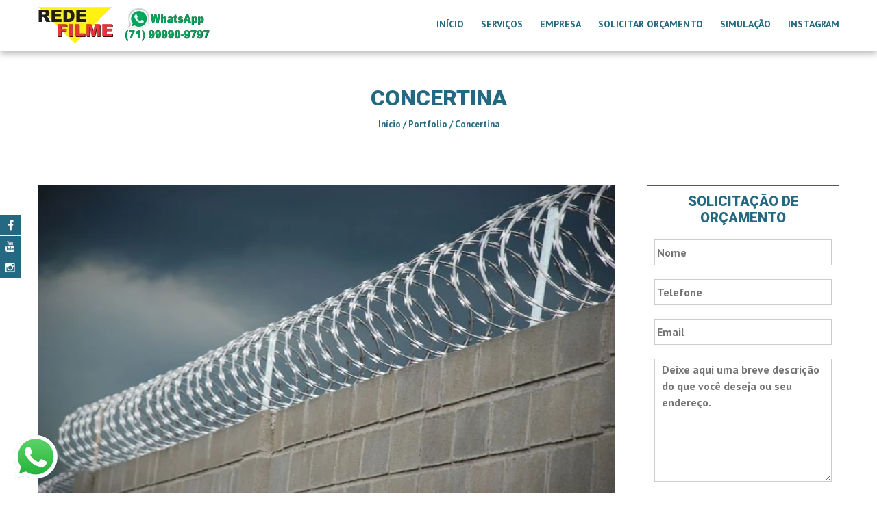

--- FILE ---
content_type: text/html; charset=UTF-8
request_url: https://redefilme.com/portfolio/concertina/
body_size: 19023
content:
<!DOCTYPE html>
<html lang="pt-BR">
    <head>
        <meta charset="UTF-8">
        <meta name="viewport" content="width=device-width, initial-scale=1, user-scalable=no">
        <title>Concertina | REDE DE PROTEÇÃO</title>
        <link rel="profile" href="http://gmpg.org/xfn/11">
        <link rel="pingback" href="https://redefilme.com/xmlrpc.php">

        <meta name='robots' content='max-image-preview:large' />
<link rel='dns-prefetch' href='//www.googletagmanager.com' />
<link rel='dns-prefetch' href='//fonts.googleapis.com' />
<link rel='dns-prefetch' href='//pagead2.googlesyndication.com' />
<link rel="alternate" type="application/rss+xml" title="Feed para REDE DE PROTEÇÃO &raquo;" href="https://redefilme.com/feed/" />
<link rel="alternate" type="application/rss+xml" title="Feed de comentários para REDE DE PROTEÇÃO &raquo;" href="https://redefilme.com/comments/feed/" />
<link rel="alternate" title="oEmbed (JSON)" type="application/json+oembed" href="https://redefilme.com/wp-json/oembed/1.0/embed?url=https%3A%2F%2Fredefilme.com%2Fportfolio%2Fconcertina%2F" />
<link rel="alternate" title="oEmbed (XML)" type="text/xml+oembed" href="https://redefilme.com/wp-json/oembed/1.0/embed?url=https%3A%2F%2Fredefilme.com%2Fportfolio%2Fconcertina%2F&#038;format=xml" />
<style id='wp-img-auto-sizes-contain-inline-css' type='text/css'>
img:is([sizes=auto i],[sizes^="auto," i]){contain-intrinsic-size:3000px 1500px}
/*# sourceURL=wp-img-auto-sizes-contain-inline-css */
</style>

<link rel='stylesheet' id='sbi_styles-css' href='https://redefilme.com/wp-content/plugins/instagram-feed/css/sbi-styles.min.css?ver=6.10.0' type='text/css' media='all' />
<style id='wp-emoji-styles-inline-css' type='text/css'>

	img.wp-smiley, img.emoji {
		display: inline !important;
		border: none !important;
		box-shadow: none !important;
		height: 1em !important;
		width: 1em !important;
		margin: 0 0.07em !important;
		vertical-align: -0.1em !important;
		background: none !important;
		padding: 0 !important;
	}
/*# sourceURL=wp-emoji-styles-inline-css */
</style>
<link rel='stylesheet' id='wp-block-library-css' href='https://redefilme.com/wp-includes/css/dist/block-library/style.min.css?ver=6.9' type='text/css' media='all' />
<link rel='stylesheet' id='wc-blocks-style-css' href='https://redefilme.com/wp-content/plugins/woocommerce/assets/client/blocks/wc-blocks.css?ver=wc-10.4.3' type='text/css' media='all' />
<style id='global-styles-inline-css' type='text/css'>
:root{--wp--preset--aspect-ratio--square: 1;--wp--preset--aspect-ratio--4-3: 4/3;--wp--preset--aspect-ratio--3-4: 3/4;--wp--preset--aspect-ratio--3-2: 3/2;--wp--preset--aspect-ratio--2-3: 2/3;--wp--preset--aspect-ratio--16-9: 16/9;--wp--preset--aspect-ratio--9-16: 9/16;--wp--preset--color--black: #000000;--wp--preset--color--cyan-bluish-gray: #abb8c3;--wp--preset--color--white: #ffffff;--wp--preset--color--pale-pink: #f78da7;--wp--preset--color--vivid-red: #cf2e2e;--wp--preset--color--luminous-vivid-orange: #ff6900;--wp--preset--color--luminous-vivid-amber: #fcb900;--wp--preset--color--light-green-cyan: #7bdcb5;--wp--preset--color--vivid-green-cyan: #00d084;--wp--preset--color--pale-cyan-blue: #8ed1fc;--wp--preset--color--vivid-cyan-blue: #0693e3;--wp--preset--color--vivid-purple: #9b51e0;--wp--preset--gradient--vivid-cyan-blue-to-vivid-purple: linear-gradient(135deg,rgb(6,147,227) 0%,rgb(155,81,224) 100%);--wp--preset--gradient--light-green-cyan-to-vivid-green-cyan: linear-gradient(135deg,rgb(122,220,180) 0%,rgb(0,208,130) 100%);--wp--preset--gradient--luminous-vivid-amber-to-luminous-vivid-orange: linear-gradient(135deg,rgb(252,185,0) 0%,rgb(255,105,0) 100%);--wp--preset--gradient--luminous-vivid-orange-to-vivid-red: linear-gradient(135deg,rgb(255,105,0) 0%,rgb(207,46,46) 100%);--wp--preset--gradient--very-light-gray-to-cyan-bluish-gray: linear-gradient(135deg,rgb(238,238,238) 0%,rgb(169,184,195) 100%);--wp--preset--gradient--cool-to-warm-spectrum: linear-gradient(135deg,rgb(74,234,220) 0%,rgb(151,120,209) 20%,rgb(207,42,186) 40%,rgb(238,44,130) 60%,rgb(251,105,98) 80%,rgb(254,248,76) 100%);--wp--preset--gradient--blush-light-purple: linear-gradient(135deg,rgb(255,206,236) 0%,rgb(152,150,240) 100%);--wp--preset--gradient--blush-bordeaux: linear-gradient(135deg,rgb(254,205,165) 0%,rgb(254,45,45) 50%,rgb(107,0,62) 100%);--wp--preset--gradient--luminous-dusk: linear-gradient(135deg,rgb(255,203,112) 0%,rgb(199,81,192) 50%,rgb(65,88,208) 100%);--wp--preset--gradient--pale-ocean: linear-gradient(135deg,rgb(255,245,203) 0%,rgb(182,227,212) 50%,rgb(51,167,181) 100%);--wp--preset--gradient--electric-grass: linear-gradient(135deg,rgb(202,248,128) 0%,rgb(113,206,126) 100%);--wp--preset--gradient--midnight: linear-gradient(135deg,rgb(2,3,129) 0%,rgb(40,116,252) 100%);--wp--preset--font-size--small: 13px;--wp--preset--font-size--medium: 20px;--wp--preset--font-size--large: 36px;--wp--preset--font-size--x-large: 42px;--wp--preset--spacing--20: 0.44rem;--wp--preset--spacing--30: 0.67rem;--wp--preset--spacing--40: 1rem;--wp--preset--spacing--50: 1.5rem;--wp--preset--spacing--60: 2.25rem;--wp--preset--spacing--70: 3.38rem;--wp--preset--spacing--80: 5.06rem;--wp--preset--shadow--natural: 6px 6px 9px rgba(0, 0, 0, 0.2);--wp--preset--shadow--deep: 12px 12px 50px rgba(0, 0, 0, 0.4);--wp--preset--shadow--sharp: 6px 6px 0px rgba(0, 0, 0, 0.2);--wp--preset--shadow--outlined: 6px 6px 0px -3px rgb(255, 255, 255), 6px 6px rgb(0, 0, 0);--wp--preset--shadow--crisp: 6px 6px 0px rgb(0, 0, 0);}:where(.is-layout-flex){gap: 0.5em;}:where(.is-layout-grid){gap: 0.5em;}body .is-layout-flex{display: flex;}.is-layout-flex{flex-wrap: wrap;align-items: center;}.is-layout-flex > :is(*, div){margin: 0;}body .is-layout-grid{display: grid;}.is-layout-grid > :is(*, div){margin: 0;}:where(.wp-block-columns.is-layout-flex){gap: 2em;}:where(.wp-block-columns.is-layout-grid){gap: 2em;}:where(.wp-block-post-template.is-layout-flex){gap: 1.25em;}:where(.wp-block-post-template.is-layout-grid){gap: 1.25em;}.has-black-color{color: var(--wp--preset--color--black) !important;}.has-cyan-bluish-gray-color{color: var(--wp--preset--color--cyan-bluish-gray) !important;}.has-white-color{color: var(--wp--preset--color--white) !important;}.has-pale-pink-color{color: var(--wp--preset--color--pale-pink) !important;}.has-vivid-red-color{color: var(--wp--preset--color--vivid-red) !important;}.has-luminous-vivid-orange-color{color: var(--wp--preset--color--luminous-vivid-orange) !important;}.has-luminous-vivid-amber-color{color: var(--wp--preset--color--luminous-vivid-amber) !important;}.has-light-green-cyan-color{color: var(--wp--preset--color--light-green-cyan) !important;}.has-vivid-green-cyan-color{color: var(--wp--preset--color--vivid-green-cyan) !important;}.has-pale-cyan-blue-color{color: var(--wp--preset--color--pale-cyan-blue) !important;}.has-vivid-cyan-blue-color{color: var(--wp--preset--color--vivid-cyan-blue) !important;}.has-vivid-purple-color{color: var(--wp--preset--color--vivid-purple) !important;}.has-black-background-color{background-color: var(--wp--preset--color--black) !important;}.has-cyan-bluish-gray-background-color{background-color: var(--wp--preset--color--cyan-bluish-gray) !important;}.has-white-background-color{background-color: var(--wp--preset--color--white) !important;}.has-pale-pink-background-color{background-color: var(--wp--preset--color--pale-pink) !important;}.has-vivid-red-background-color{background-color: var(--wp--preset--color--vivid-red) !important;}.has-luminous-vivid-orange-background-color{background-color: var(--wp--preset--color--luminous-vivid-orange) !important;}.has-luminous-vivid-amber-background-color{background-color: var(--wp--preset--color--luminous-vivid-amber) !important;}.has-light-green-cyan-background-color{background-color: var(--wp--preset--color--light-green-cyan) !important;}.has-vivid-green-cyan-background-color{background-color: var(--wp--preset--color--vivid-green-cyan) !important;}.has-pale-cyan-blue-background-color{background-color: var(--wp--preset--color--pale-cyan-blue) !important;}.has-vivid-cyan-blue-background-color{background-color: var(--wp--preset--color--vivid-cyan-blue) !important;}.has-vivid-purple-background-color{background-color: var(--wp--preset--color--vivid-purple) !important;}.has-black-border-color{border-color: var(--wp--preset--color--black) !important;}.has-cyan-bluish-gray-border-color{border-color: var(--wp--preset--color--cyan-bluish-gray) !important;}.has-white-border-color{border-color: var(--wp--preset--color--white) !important;}.has-pale-pink-border-color{border-color: var(--wp--preset--color--pale-pink) !important;}.has-vivid-red-border-color{border-color: var(--wp--preset--color--vivid-red) !important;}.has-luminous-vivid-orange-border-color{border-color: var(--wp--preset--color--luminous-vivid-orange) !important;}.has-luminous-vivid-amber-border-color{border-color: var(--wp--preset--color--luminous-vivid-amber) !important;}.has-light-green-cyan-border-color{border-color: var(--wp--preset--color--light-green-cyan) !important;}.has-vivid-green-cyan-border-color{border-color: var(--wp--preset--color--vivid-green-cyan) !important;}.has-pale-cyan-blue-border-color{border-color: var(--wp--preset--color--pale-cyan-blue) !important;}.has-vivid-cyan-blue-border-color{border-color: var(--wp--preset--color--vivid-cyan-blue) !important;}.has-vivid-purple-border-color{border-color: var(--wp--preset--color--vivid-purple) !important;}.has-vivid-cyan-blue-to-vivid-purple-gradient-background{background: var(--wp--preset--gradient--vivid-cyan-blue-to-vivid-purple) !important;}.has-light-green-cyan-to-vivid-green-cyan-gradient-background{background: var(--wp--preset--gradient--light-green-cyan-to-vivid-green-cyan) !important;}.has-luminous-vivid-amber-to-luminous-vivid-orange-gradient-background{background: var(--wp--preset--gradient--luminous-vivid-amber-to-luminous-vivid-orange) !important;}.has-luminous-vivid-orange-to-vivid-red-gradient-background{background: var(--wp--preset--gradient--luminous-vivid-orange-to-vivid-red) !important;}.has-very-light-gray-to-cyan-bluish-gray-gradient-background{background: var(--wp--preset--gradient--very-light-gray-to-cyan-bluish-gray) !important;}.has-cool-to-warm-spectrum-gradient-background{background: var(--wp--preset--gradient--cool-to-warm-spectrum) !important;}.has-blush-light-purple-gradient-background{background: var(--wp--preset--gradient--blush-light-purple) !important;}.has-blush-bordeaux-gradient-background{background: var(--wp--preset--gradient--blush-bordeaux) !important;}.has-luminous-dusk-gradient-background{background: var(--wp--preset--gradient--luminous-dusk) !important;}.has-pale-ocean-gradient-background{background: var(--wp--preset--gradient--pale-ocean) !important;}.has-electric-grass-gradient-background{background: var(--wp--preset--gradient--electric-grass) !important;}.has-midnight-gradient-background{background: var(--wp--preset--gradient--midnight) !important;}.has-small-font-size{font-size: var(--wp--preset--font-size--small) !important;}.has-medium-font-size{font-size: var(--wp--preset--font-size--medium) !important;}.has-large-font-size{font-size: var(--wp--preset--font-size--large) !important;}.has-x-large-font-size{font-size: var(--wp--preset--font-size--x-large) !important;}
/*# sourceURL=global-styles-inline-css */
</style>

<style id='classic-theme-styles-inline-css' type='text/css'>
/*! This file is auto-generated */
.wp-block-button__link{color:#fff;background-color:#32373c;border-radius:9999px;box-shadow:none;text-decoration:none;padding:calc(.667em + 2px) calc(1.333em + 2px);font-size:1.125em}.wp-block-file__button{background:#32373c;color:#fff;text-decoration:none}
/*# sourceURL=/wp-includes/css/classic-themes.min.css */
</style>
<link rel='stylesheet' id='ccw_main_css-css' href='https://redefilme.com/wp-content/plugins/click-to-chat-for-whatsapp/prev/assets/css/mainstyles.css?ver=4.36' type='text/css' media='all' />
<link rel='stylesheet' id='contact-form-7-css' href='https://redefilme.com/wp-content/plugins/contact-form-7/includes/css/styles.css?ver=6.1.4' type='text/css' media='all' />
<link rel='stylesheet' id='siteorigin-panels-front-css' href='https://redefilme.com/wp-content/plugins/siteorigin-panels/css/front-flex.min.css?ver=2.33.5' type='text/css' media='all' />
<link rel='stylesheet' id='woocommerce-layout-css' href='https://redefilme.com/wp-content/plugins/woocommerce/assets/css/woocommerce-layout.css?ver=10.4.3' type='text/css' media='all' />
<link rel='stylesheet' id='woocommerce-smallscreen-css' href='https://redefilme.com/wp-content/plugins/woocommerce/assets/css/woocommerce-smallscreen.css?ver=10.4.3' type='text/css' media='only screen and (max-width: 768px)' />
<link rel='stylesheet' id='woocommerce-general-css' href='https://redefilme.com/wp-content/plugins/woocommerce/assets/css/woocommerce.css?ver=10.4.3' type='text/css' media='all' />
<style id='woocommerce-inline-inline-css' type='text/css'>
.woocommerce form .form-row .required { visibility: hidden; }
/*# sourceURL=woocommerce-inline-inline-css */
</style>
<link rel='stylesheet' id='google-fonts-css' href='//fonts.googleapis.com/css?family=PT+Sans%3A400%7COxygen%3A400&#038;ver=6.9' type='text/css' media='all' />
<link rel='stylesheet' id='accesspress_parallax-combined-style-css' href='https://redefilme.com/wp-content/themes/AccessPress-Parallax-Pro-Bundle-v4.0.2/accesspress_parallax_pro/css/ap-combined-style.css?ver=6.9' type='text/css' media='all' />
<link rel='stylesheet' id='accesspress_parallax-style-css' href='https://redefilme.com/wp-content/themes/AccessPress-Parallax-Pro-Bundle-v4.0.2/accesspress_parallax_pro/style.css?ver=6.9' type='text/css' media='all' />
<link rel='stylesheet' id='accesspress_parallax-responsive-css' href='https://redefilme.com/wp-content/themes/AccessPress-Parallax-Pro-Bundle-v4.0.2/accesspress_parallax_pro/css/responsive.css?ver=6.9' type='text/css' media='all' />
<link rel='stylesheet' id='tablepress-default-css' href='https://redefilme.com/wp-content/plugins/tablepress/css/build/default.css?ver=3.2.6' type='text/css' media='all' />
<link rel='stylesheet' id='msl-main-css' href='https://redefilme.com/wp-content/plugins/master-slider/public/assets/css/masterslider.main.css?ver=3.11.0' type='text/css' media='all' />
<link rel='stylesheet' id='msl-custom-css' href='https://redefilme.com/wp-content/uploads/master-slider/custom.css?ver=13.3' type='text/css' media='all' />
<link rel='stylesheet' id='accesspress_parallax-dynamic-style-css' href='https://redefilme.com/wp-content/themes/AccessPress-Parallax-Pro-Bundle-v4.0.2/accesspress_parallax_pro/css/style.php?ver=6.9' type='text/css' media='all' />
<link rel='stylesheet' id='__EPYT__style-css' href='https://redefilme.com/wp-content/plugins/youtube-embed-plus/styles/ytprefs.min.css?ver=14.2.4' type='text/css' media='all' />
<style id='__EPYT__style-inline-css' type='text/css'>

                .epyt-gallery-thumb {
                        width: 33.333%;
                }
                
/*# sourceURL=__EPYT__style-inline-css */
</style>
<script type="text/javascript" id="woocommerce-google-analytics-integration-gtag-js-after">
/* <![CDATA[ */
/* Google Analytics for WooCommerce (gtag.js) */
					window.dataLayer = window.dataLayer || [];
					function gtag(){dataLayer.push(arguments);}
					// Set up default consent state.
					for ( const mode of [{"analytics_storage":"denied","ad_storage":"denied","ad_user_data":"denied","ad_personalization":"denied","region":["AT","BE","BG","HR","CY","CZ","DK","EE","FI","FR","DE","GR","HU","IS","IE","IT","LV","LI","LT","LU","MT","NL","NO","PL","PT","RO","SK","SI","ES","SE","GB","CH"]}] || [] ) {
						gtag( "consent", "default", { "wait_for_update": 500, ...mode } );
					}
					gtag("js", new Date());
					gtag("set", "developer_id.dOGY3NW", true);
					gtag("config", "UA-242116845-1", {"track_404":true,"allow_google_signals":true,"logged_in":false,"linker":{"domains":[],"allow_incoming":false},"custom_map":{"dimension1":"logged_in"}});
//# sourceURL=woocommerce-google-analytics-integration-gtag-js-after
/* ]]> */
</script>
<script type="text/javascript" src="https://redefilme.com/wp-includes/js/jquery/jquery.min.js?ver=3.7.1" id="jquery-core-js"></script>
<script type="text/javascript" src="https://redefilme.com/wp-includes/js/jquery/jquery-migrate.min.js?ver=3.4.1" id="jquery-migrate-js"></script>
<script type="text/javascript" src="https://redefilme.com/wp-content/plugins/woocommerce/assets/js/jquery-blockui/jquery.blockUI.min.js?ver=2.7.0-wc.10.4.3" id="wc-jquery-blockui-js" defer="defer" data-wp-strategy="defer"></script>
<script type="text/javascript" src="https://redefilme.com/wp-content/plugins/woocommerce/assets/js/js-cookie/js.cookie.min.js?ver=2.1.4-wc.10.4.3" id="wc-js-cookie-js" defer="defer" data-wp-strategy="defer"></script>
<script type="text/javascript" id="woocommerce-js-extra">
/* <![CDATA[ */
var woocommerce_params = {"ajax_url":"/wp-admin/admin-ajax.php","wc_ajax_url":"/?wc-ajax=%%endpoint%%","i18n_password_show":"Mostrar senha","i18n_password_hide":"Ocultar senha"};
//# sourceURL=woocommerce-js-extra
/* ]]> */
</script>
<script type="text/javascript" src="https://redefilme.com/wp-content/plugins/woocommerce/assets/js/frontend/woocommerce.min.js?ver=10.4.3" id="woocommerce-js" defer="defer" data-wp-strategy="defer"></script>
<script type="text/javascript" id="__ytprefs__-js-extra">
/* <![CDATA[ */
var _EPYT_ = {"ajaxurl":"https://redefilme.com/wp-admin/admin-ajax.php","security":"64ff9339ea","gallery_scrolloffset":"20","eppathtoscripts":"https://redefilme.com/wp-content/plugins/youtube-embed-plus/scripts/","eppath":"https://redefilme.com/wp-content/plugins/youtube-embed-plus/","epresponsiveselector":"[\"iframe.__youtube_prefs_widget__\"]","epdovol":"1","version":"14.2.4","evselector":"iframe.__youtube_prefs__[src], iframe[src*=\"youtube.com/embed/\"], iframe[src*=\"youtube-nocookie.com/embed/\"]","ajax_compat":"","maxres_facade":"eager","ytapi_load":"light","pause_others":"","stopMobileBuffer":"1","facade_mode":"","not_live_on_channel":""};
//# sourceURL=__ytprefs__-js-extra
/* ]]> */
</script>
<script type="text/javascript" src="https://redefilme.com/wp-content/plugins/youtube-embed-plus/scripts/ytprefs.min.js?ver=14.2.4" id="__ytprefs__-js"></script>
<link type='image/png' rel='icon' href='http://redefilme.com/wp-content/uploads/2018/04/Rede-Filme-02.png'/>

    <script>
    jQuery(document).ready(function($){

        
    
    
        $(window).on('load',function(){
        if($(window).width() > 768){ 
         
        }         
    });
        });

        
        </script>

    <!-- <div id="fb-root"></div>
    <script>
    (function(d, s, id) {
      var js, fjs = d.getElementsByTagName(s)[0];
      if (d.getElementById(id)) return;
      js = d.createElement(s); js.id = id;
      js.src = "//connect.facebook.net/en_US/sdk.js#xfbml=1&version=v2.5";
      fjs.parentNode.insertBefore(js, fjs);
    }(document, 'script', 'facebook-jssdk'));
    </script> -->
<link rel="https://api.w.org/" href="https://redefilme.com/wp-json/" /><link rel="EditURI" type="application/rsd+xml" title="RSD" href="https://redefilme.com/xmlrpc.php?rsd" />
<meta name="generator" content="WordPress 6.9" />
<meta name="generator" content="WooCommerce 10.4.3" />
<link rel="canonical" href="https://redefilme.com/portfolio/concertina/" />
<link rel='shortlink' href='https://redefilme.com/?p=66' />
<meta name="generator" content="Site Kit by Google 1.170.0" /><script>var ms_grabbing_curosr = 'https://redefilme.com/wp-content/plugins/master-slider/public/assets/css/common/grabbing.cur', ms_grab_curosr = 'https://redefilme.com/wp-content/plugins/master-slider/public/assets/css/common/grab.cur';</script>
<meta name="generator" content="MasterSlider 3.11.0 - Responsive Touch Image Slider | avt.li/msf" />
<!-- Google site verification - Google for WooCommerce -->
<meta name="google-site-verification" content="uC2h66CR3u-Fpw7j8sABdlqSqiGxjWN8EgI-6Iqn72Y" />
<link href='https://fonts.googleapis.com/css?family=PT+Sans:100,200,300,400,500,600,700,800,900,100italic,300italic,italic,500italic,600italic,700italic,800italic,900italic&subset=latin,cyrillic-ext,greek-ext,greek,vietnamese,latin-ext,cyrillic,khmer,devanagari,arabic,hebrew,telugu' rel='stylesheet' type='text/css'><link href='https://fonts.googleapis.com/css?family=PT+Sans:100,200,300,400,500,600,700,800,900,100italic,300italic,italic,500italic,600italic,700italic,800italic,900italic&subset=latin,cyrillic-ext,greek-ext,greek,vietnamese,latin-ext,cyrillic,khmer,devanagari,arabic,hebrew,telugu' rel='stylesheet' type='text/css'><link href='https://fonts.googleapis.com/css?family=PT+Sans:100,200,300,400,500,600,700,800,900,100italic,300italic,italic,500italic,600italic,700italic,800italic,900italic&subset=latin,cyrillic-ext,greek-ext,greek,vietnamese,latin-ext,cyrillic,khmer,devanagari,arabic,hebrew,telugu' rel='stylesheet' type='text/css'><link href='https://fonts.googleapis.com/css?family=Roboto:100,200,300,400,500,600,700,800,900,100italic,300italic,italic,500italic,600italic,700italic,800italic,900italic&subset=latin,cyrillic-ext,greek-ext,greek,vietnamese,latin-ext,cyrillic,khmer,devanagari,arabic,hebrew,telugu' rel='stylesheet' type='text/css'><link href='https://fonts.googleapis.com/css?family=Roboto:100,200,300,400,500,600,700,800,900,100italic,300italic,italic,500italic,600italic,700italic,800italic,900italic&subset=latin,cyrillic-ext,greek-ext,greek,vietnamese,latin-ext,cyrillic,khmer,devanagari,arabic,hebrew,telugu' rel='stylesheet' type='text/css'><link href='https://fonts.googleapis.com/css?family=Roboto:100,200,300,400,500,600,700,800,900,100italic,300italic,italic,500italic,600italic,700italic,800italic,900italic&subset=latin,cyrillic-ext,greek-ext,greek,vietnamese,latin-ext,cyrillic,khmer,devanagari,arabic,hebrew,telugu' rel='stylesheet' type='text/css'><link href='https://fonts.googleapis.com/css?family=Roboto:100,200,300,400,500,600,700,800,900,100italic,300italic,italic,500italic,600italic,700italic,800italic,900italic&subset=latin,cyrillic-ext,greek-ext,greek,vietnamese,latin-ext,cyrillic,khmer,devanagari,arabic,hebrew,telugu' rel='stylesheet' type='text/css'><link href='https://fonts.googleapis.com/css?family=PT+Sans:100,200,300,400,500,600,700,800,900,100italic,300italic,italic,500italic,600italic,700italic,800italic,900italic&subset=latin,cyrillic-ext,greek-ext,greek,vietnamese,latin-ext,cyrillic,khmer,devanagari,arabic,hebrew,telugu' rel='stylesheet' type='text/css'><link href='https://fonts.googleapis.com/css?family=PT+Sans:100,200,300,400,500,600,700,800,900,100italic,300italic,italic,500italic,600italic,700italic,800italic,900italic&subset=latin,cyrillic-ext,greek-ext,greek,vietnamese,latin-ext,cyrillic,khmer,devanagari,arabic,hebrew,telugu' rel='stylesheet' type='text/css'><link href='https://fonts.googleapis.com/css?family=PT+Sans:100,200,300,400,500,600,700,800,900,100italic,300italic,italic,500italic,600italic,700italic,800italic,900italic&subset=latin,cyrillic-ext,greek-ext,greek,vietnamese,latin-ext,cyrillic,khmer,devanagari,arabic,hebrew,telugu' rel='stylesheet' type='text/css'><link href='https://fonts.googleapis.com/css?family=PT+Sans:100,200,300,400,500,600,700,800,900,100italic,300italic,italic,500italic,600italic,700italic,800italic,900italic&subset=latin,cyrillic-ext,greek-ext,greek,vietnamese,latin-ext,cyrillic,khmer,devanagari,arabic,hebrew,telugu' rel='stylesheet' type='text/css'>	<noscript><style>.woocommerce-product-gallery{ opacity: 1 !important; }</style></noscript>
	
<!-- Meta-etiquetas do Google AdSense adicionado pelo Site Kit -->
<meta name="google-adsense-platform-account" content="ca-host-pub-2644536267352236">
<meta name="google-adsense-platform-domain" content="sitekit.withgoogle.com">
<!-- Fim das meta-etiquetas do Google AdSense adicionado pelo Site Kit -->

<!-- Código do Google Adsense adicionado pelo Site Kit -->
<script type="text/javascript" async="async" src="https://pagead2.googlesyndication.com/pagead/js/adsbygoogle.js?client=ca-pub-8626302248775470&amp;host=ca-host-pub-2644536267352236" crossorigin="anonymous"></script>

<!-- Fim do código do Google AdSense adicionado pelo Site Kit -->
<!-- Google tag (gtag.js) -->
<script async src="https://www.googletagmanager.com/gtag/js?id=G-DF7MP82RCM">
</script>
<script>
  window.dataLayer = window.dataLayer || [];
  function gtag(){dataLayer.push(arguments);}
  gtag('js', new Date());

  gtag('config', 'G-DF7MP82RCM');
</script>

<script src="https://provideodemo.com/js/vp_player.min.js?v=1.1.29" data-cfasync="false"></script>
<script>
var vpPlayer = new VpPlayer({
    embedId: "LCdUXzYuASt6"
});</script>

<!-- Google Tag Manager -->
<script>(function(w,d,s,l,i){w[l]=w[l]||[];w[l].push({'gtm.start':
new Date().getTime(),event:'gtm.js'});var f=d.getElementsByTagName(s)[0],
j=d.createElement(s),dl=l!='dataLayer'?'&l='+l:'';j.async=true;j.src=
'https://www.googletagmanager.com/gtm.js?id='+i+dl;f.parentNode.insertBefore(j,f);
})(window,document,'script','dataLayer','GTM-PL3XHVTH');</script>
<!-- End Google Tag Manager -->

<!-- Google tag (gtag.js) --> <script async src="https://www.googletagmanager.com/gtag/js?id=AW-846791407"></script> <script> window.dataLayer = window.dataLayer || []; function gtag(){dataLayer.push(arguments);} gtag('js', new Date()); gtag('config', 'AW-846791407'); </script><style media="all" id="siteorigin-panels-layouts-head">/* Layout 66 */ #pgc-66-0-0 { width:100%;width:calc(100% - ( 0 * 30px ) ) } #pg-66-0 , #pl-66 .so-panel { margin-bottom:30px } #pgc-66-1-0 , #pgc-66-1-1 { width:50%;width:calc(50% - ( 0.5 * 30px ) ) } #pl-66 .so-panel:last-of-type { margin-bottom:0px } #pg-66-0.panel-has-style > .panel-row-style, #pg-66-0.panel-no-style , #pg-66-1.panel-has-style > .panel-row-style, #pg-66-1.panel-no-style { -webkit-align-items:flex-start;align-items:flex-start } @media (max-width:780px){ #pg-66-0.panel-no-style, #pg-66-0.panel-has-style > .panel-row-style, #pg-66-0 , #pg-66-1.panel-no-style, #pg-66-1.panel-has-style > .panel-row-style, #pg-66-1 { -webkit-flex-direction:column;-ms-flex-direction:column;flex-direction:column } #pg-66-0 > .panel-grid-cell , #pg-66-0 > .panel-row-style > .panel-grid-cell , #pg-66-1 > .panel-grid-cell , #pg-66-1 > .panel-row-style > .panel-grid-cell { width:100%;margin-right:0 } #pgc-66-1-0 { margin-bottom:30px } #pl-66 .panel-grid-cell { padding:0 } #pl-66 .panel-grid .panel-grid-cell-empty { display:none } #pl-66 .panel-grid .panel-grid-cell-mobile-last { margin-bottom:0px }  } </style><link rel="icon" href="https://redefilme.com/wp-content/uploads/2018/04/cropped-Rede-Filme-02-32x32.png" sizes="32x32" />
<link rel="icon" href="https://redefilme.com/wp-content/uploads/2018/04/cropped-Rede-Filme-02-192x192.png" sizes="192x192" />
<link rel="apple-touch-icon" href="https://redefilme.com/wp-content/uploads/2018/04/cropped-Rede-Filme-02-180x180.png" />
<meta name="msapplication-TileImage" content="https://redefilme.com/wp-content/uploads/2018/04/cropped-Rede-Filme-02-270x270.png" />
    </head>

    <body class="wp-singular portfolio-template-default single single-portfolio postid-66 wp-theme-AccessPress-Parallax-Pro-Bundle-v402accesspress_parallax_pro theme-AccessPress-Parallax-Pro-Bundle-v4.0.2/accesspress_parallax_pro _masterslider _ms_version_3.11.0 siteorigin-panels siteorigin-panels-before-js woocommerce-no-js parallax-on wide columns-3">

        
                <div id="page" class="hfeed site ">

            
            
            <header id="masthead" class="clearfix logo-side sticky-header ">
                                    <div id="top-header">
                        <div class="mid-content clearfix">
                            <div class="header-text">
                                                            </div>

                                                    </div>
                    </div>
                    
                <div id="main-header">
                                        <div class="mid-content clearfix ">
                        <div class="menu-toggle"><span>Menu</span></div>
                        <div id="site-logo">
                                                            <a href="https://redefilme.com/" rel="home">
                                    <img src="http://redefilme.com/wp-content/uploads/2018/04/Whatsapp..png" alt="REDE DE PROTEÇÃO">
                                </a>
                                                    </div>

                        <nav id="site-navigation" class="main-navigation">
                            
                                                            <ul class="nav parallax-nav ">
                                    
                                                                            <li class="current"><a href="https://redefilme.com/#main-slider-wrap">Início</a></li>
                                                                                        <li><a href="https://redefilme.com/#section-53">Serviços</a></li>
                                                                                            <li><a href="https://redefilme.com/#section-17">Empresa</a></li>
                                                                                            <li><a href="https://redefilme.com/#section-18">Solicitar Orçamento</a></li>
                                                                                            <li><a href="https://redefilme.com/#section-823">Simulação</a></li>
                                                                                            <li><a href="https://redefilme.com/#section-1638">Instagram</a></li>
                                                                            </ul>
                                                                    <script type="text/javascript">
                                        jQuery(document).ready(function($) {
                                            var headerHeight = $('#main-header').outerHeight();
                                            $('.parallax-on.home .nav').onePageNav({
                                                currentClass: 'current',
                                                changeHash: false,
                                                scrollSpeed: 2000,
                                                scrollOffset: headerHeight,
                                                scrollThreshold: 0.5,
                                                easing: 'swing'
                                            });
                                        });
                                    </script>
                                
                                                                                    </nav><!-- #site-navigation -->                        
                    </div>
                </div>

                                    <div class="social-icons appear-left">
                                            <a href="https://www.facebook.com/redefilme/" class="facebook" data-title="Facebook" target="_blank"><i class="fa fa-facebook"></i><span></span></a>
        
        
        
                    <a href="https://www.youtube.com/watch?v=Kn7HkD4ln44?autoplay=1" class="youtube" data-title="Youtube" target="_blank"><i class="fa fa-youtube"></i><span></span></a>
        
        
        
        
        
                    <a href="https://www.instagram.com/redeprotecao/" class="instagram" data-title="Instagram" target="_blank"><i class="fa fa-instagram"></i><span></span></a>
        
        
        
        
        
        
        
        
        
        
        
        
                                </div>
                                                </header><!-- #masthead -->

            
            <div id="content" class="site-content ">
    <div id="main-wrap">
        <div id="header-wrap" style="">
            <header class="entry-header">
                <div class="entry-header-inner">
                    <div class="title-breadcrumb-wrap">
                        <h1 class="entry-title">Concertina</h1>                        <div id="accesspress-breadcrumb"><a href="https://redefilme.com">Início</a> / <a href="https://redefilme.com/portfolio/">Portfolio</a> / <span class="current">Concertina</span></div>                                            </div>
                </div>
            </header><!-- .entry-header -->
        </div>


        <div class="mid-content clearfix">
            <main id="main" class="site-main">
                <div id="primary" class="content-area">

                    <article id="post-66">
    
    <div class="entry-content">
        <div id="pl-66"  class="panel-layout" ><div id="pg-66-0"  class="panel-grid panel-no-style" ><div id="pgc-66-0-0"  class="panel-grid-cell" ><div id="panel-66-0-0-0" class="so-panel widget widget_master-slider-main-widget master-slider-main-widget panel-first-child panel-last-child" data-index="0" >
		<!-- MasterSlider -->
		<div id="P_MS5c11aaea53c48" class="master-slider-parent msl ms-parent-id-8" style="max-width:1920px;"  >

			
			<!-- MasterSlider Main -->
			<div id="MS5c11aaea53c48" class="master-slider ms-skin-default" >
				 				 
				<div  class="ms-slide" data-delay="2" data-fill-mode="stretch"  >
					<img decoding="async" src="https://redefilme.com/wp-content/plugins/master-slider/public/assets/css/blank.gif" alt="" title="" data-src="https://redefilme.com/wp-content/uploads/2018/04/Concertina-1.jpg" />


	<img decoding="async" class="ms-thumb" src="https://redefilme.com/wp-content/uploads/2018/04/Concertina-1.jpg" alt="" />
	<div class="ms-thumb" ><div class="ms-tab-context"><div class=&quot;ms-tab-context&quot;></div></div>
</div>
				</div>
				<div  class="ms-slide" data-delay="2" data-fill-mode="stretch"  >
					<img decoding="async" src="https://redefilme.com/wp-content/plugins/master-slider/public/assets/css/blank.gif" alt="" title="" data-src="https://redefilme.com/wp-content/uploads/2018/04/Concertina-2.jpg" />


	<img decoding="async" class="ms-thumb" src="https://redefilme.com/wp-content/uploads/2018/04/Concertina-2.jpg" alt="" />
	<div class="ms-thumb" ><div class="ms-tab-context"><div class=&quot;ms-tab-context&quot;></div></div>
</div>
				</div>
				<div  class="ms-slide" data-delay="2" data-fill-mode="stretch"  >
					<img decoding="async" src="https://redefilme.com/wp-content/plugins/master-slider/public/assets/css/blank.gif" alt="" title="" data-src="https://redefilme.com/wp-content/uploads/2018/04/Concertina-3.jpg" />


	<img decoding="async" class="ms-thumb" src="https://redefilme.com/wp-content/uploads/2018/04/Concertina-3.jpg" alt="" />
	<div class="ms-thumb" ><div class="ms-tab-context"><div class=&quot;ms-tab-context&quot;></div></div>
</div>
				</div>
				<div  class="ms-slide" data-delay="2" data-fill-mode="stretch"  >
					<img decoding="async" src="https://redefilme.com/wp-content/plugins/master-slider/public/assets/css/blank.gif" alt="" title="" data-src="https://redefilme.com/wp-content/uploads/2018/04/Concertina-4.jpg" />


	<img decoding="async" class="ms-thumb" src="https://redefilme.com/wp-content/uploads/2018/04/Concertina-4.jpg" alt="" />
	<div class="ms-thumb" ><div class="ms-tab-context"><div class=&quot;ms-tab-context&quot;></div></div>
</div>
				</div>
				<div  class="ms-slide" data-delay="2" data-fill-mode="stretch"  >
					<img decoding="async" src="https://redefilme.com/wp-content/plugins/master-slider/public/assets/css/blank.gif" alt="" title="" data-src="https://redefilme.com/wp-content/uploads/2018/04/Concertina-5.jpg" />


	<img decoding="async" class="ms-thumb" src="https://redefilme.com/wp-content/uploads/2018/04/Concertina-5.jpg" alt="" />
	<div class="ms-thumb" ><div class="ms-tab-context"><div class=&quot;ms-tab-context&quot;></div></div>
</div>
				</div>
				<div  class="ms-slide" data-delay="2" data-fill-mode="stretch"  >
					<img decoding="async" src="https://redefilme.com/wp-content/plugins/master-slider/public/assets/css/blank.gif" alt="" title="" data-src="https://redefilme.com/wp-content/uploads/2018/04/Concertina-6.jpg" />


	<img decoding="async" class="ms-thumb" src="https://redefilme.com/wp-content/uploads/2018/04/Concertina-6.jpg" alt="" />
	<div class="ms-thumb" ><div class="ms-tab-context"><div class=&quot;ms-tab-context&quot;></div></div>
</div>
				</div>
				<div  class="ms-slide" data-delay="2" data-fill-mode="stretch"  >
					<img decoding="async" src="https://redefilme.com/wp-content/plugins/master-slider/public/assets/css/blank.gif" alt="" title="" data-src="https://redefilme.com/wp-content/uploads/2018/04/Concertina-7.jpg" />


	<img decoding="async" class="ms-thumb" src="https://redefilme.com/wp-content/uploads/2018/04/Concertina-7.jpg" alt="" />
	<div class="ms-thumb" ><div class="ms-tab-context"><div class=&quot;ms-tab-context&quot;></div></div>
</div>
				</div>
				<div  class="ms-slide" data-delay="2" data-fill-mode="stretch"  >
					<img decoding="async" src="https://redefilme.com/wp-content/plugins/master-slider/public/assets/css/blank.gif" alt="" title="" data-src="https://redefilme.com/wp-content/uploads/2018/04/Concertina-8.jpg" />


	<img decoding="async" class="ms-thumb" src="https://redefilme.com/wp-content/uploads/2018/04/Concertina-8.jpg" alt="" />
	<div class="ms-thumb" ><div class="ms-tab-context"><div class=&quot;ms-tab-context&quot;></div></div>
</div>
				</div>
				<div  class="ms-slide" data-delay="2" data-fill-mode="stretch"  >
					<img decoding="async" src="https://redefilme.com/wp-content/plugins/master-slider/public/assets/css/blank.gif" alt="" title="" data-src="https://redefilme.com/wp-content/uploads/2018/04/Concertina-9.jpg" />


	<img decoding="async" class="ms-thumb" src="https://redefilme.com/wp-content/uploads/2018/04/Concertina-9.jpg" alt="" />
	<div class="ms-thumb" ><div class="ms-tab-context"><div class=&quot;ms-tab-context&quot;></div></div>
</div>
				</div>
				<div  class="ms-slide" data-delay="2" data-fill-mode="stretch"  >
					<img decoding="async" src="https://redefilme.com/wp-content/plugins/master-slider/public/assets/css/blank.gif" alt="" title="" data-src="https://redefilme.com/wp-content/uploads/2018/04/Concertina-10.jpg" />


	<img decoding="async" class="ms-thumb" src="https://redefilme.com/wp-content/uploads/2018/04/Concertina-10.jpg" alt="" />
	<div class="ms-thumb" ><div class="ms-tab-context"><div class=&quot;ms-tab-context&quot;></div></div>
</div>
				</div>
				<div  class="ms-slide" data-delay="2" data-fill-mode="stretch"  >
					<img decoding="async" src="https://redefilme.com/wp-content/plugins/master-slider/public/assets/css/blank.gif" alt="" title="" data-src="https://redefilme.com/wp-content/uploads/2018/04/Concertina-11.jpg" />


	<img decoding="async" class="ms-thumb" src="https://redefilme.com/wp-content/uploads/2018/04/Concertina-11.jpg" alt="" />
	<div class="ms-thumb" ><div class="ms-tab-context"><div class=&quot;ms-tab-context&quot;></div></div>
</div>
				</div>
				<div  class="ms-slide" data-delay="2" data-fill-mode="stretch"  >
					<img decoding="async" src="https://redefilme.com/wp-content/plugins/master-slider/public/assets/css/blank.gif" alt="" title="" data-src="https://redefilme.com/wp-content/uploads/2018/04/Concertina-12.jpg" />


	<img decoding="async" class="ms-thumb" src="https://redefilme.com/wp-content/uploads/2018/04/Concertina-12.jpg" alt="" />
	<div class="ms-thumb" ><div class="ms-tab-context"><div class=&quot;ms-tab-context&quot;></div></div>
</div>
				</div>
				<div  class="ms-slide" data-delay="2" data-fill-mode="stretch"  >
					<img decoding="async" src="https://redefilme.com/wp-content/plugins/master-slider/public/assets/css/blank.gif" alt="" title="" data-src="https://redefilme.com/wp-content/uploads/2018/04/Concertina-13.jpg" />


	<img decoding="async" class="ms-thumb" src="https://redefilme.com/wp-content/uploads/2018/04/Concertina-13.jpg" alt="" />
	<div class="ms-thumb" ><div class="ms-tab-context"><div class=&quot;ms-tab-context&quot;></div></div>
</div>
				</div>
				<div  class="ms-slide" data-delay="2" data-fill-mode="stretch"  >
					<img decoding="async" src="https://redefilme.com/wp-content/plugins/master-slider/public/assets/css/blank.gif" alt="" title="" data-src="https://redefilme.com/wp-content/uploads/2018/04/Concertina-14.jpg" />


	<img decoding="async" class="ms-thumb" src="https://redefilme.com/wp-content/uploads/2018/04/Concertina-14.jpg" alt="" />
	<div class="ms-thumb" ><div class="ms-tab-context"><div class=&quot;ms-tab-context&quot;></div></div>
</div>
				</div>
				<div  class="ms-slide" data-delay="2" data-fill-mode="stretch"  >
					<img decoding="async" src="https://redefilme.com/wp-content/plugins/master-slider/public/assets/css/blank.gif" alt="" title="" data-src="https://redefilme.com/wp-content/uploads/2018/04/Concertina-16.jpg" />


	<img decoding="async" class="ms-thumb" src="https://redefilme.com/wp-content/uploads/2018/04/Concertina-16.jpg" alt="" />
	<div class="ms-thumb" ><div class="ms-tab-context"><div class=&quot;ms-tab-context&quot;></div></div>
</div>
				</div>
				<div  class="ms-slide" data-delay="2" data-fill-mode="stretch"  >
					<img decoding="async" src="https://redefilme.com/wp-content/plugins/master-slider/public/assets/css/blank.gif" alt="" title="" data-src="https://redefilme.com/wp-content/uploads/2018/04/Concertina-17.jpg" />


	<img decoding="async" class="ms-thumb" src="https://redefilme.com/wp-content/uploads/2018/04/Concertina-17.jpg" alt="" />
	<div class="ms-thumb" ><div class="ms-tab-context"><div class=&quot;ms-tab-context&quot;></div></div>
</div>
				</div>

			</div>
			<!-- END MasterSlider Main -->

			 
		</div>
		<!-- END MasterSlider -->

		<script>
		(function ( $ ) {
			"use strict";

			$(function () {
				var masterslider_3c48 = new MasterSlider();

				// slider controls

				masterslider_3c48.control('thumblist'  ,{ autohide:false, overVideo:true, dir:'h', speed:17, inset:false, arrows:false, hover:true, customClass:'', align:'bottom',type:'thumbs', margin:2, width:80, height:50, space:2, fillMode:'stretch'  });
				// slider setup
				masterslider_3c48.setup("MS5c11aaea53c48", {
						width           : 1920,
						height          : 1040,
						minHeight       : 0,
						space           : 0,
						start           : 1,
						grabCursor      : true,
						swipe           : true,
						mouse           : true,
						layout          : "boxed",
						wheel           : false,
						autoplay        : true,
						instantStartLayers:false,
						loop            : false,
						shuffle         : false,
						preload         : 0,
						heightLimit     : true,
						autoHeight      : false,
						smoothHeight    : true,
						endPause        : false,
						overPause       : true,
						fillMode        : "fill",
						centerControls  : true,
						startOnAppear   : false,
						layersMode      : "center",
						hideLayers      : false,
						fullscreenMargin: 0,
						speed           : 20,
						dir             : "h",
						parallaxMode    : 'swipe',
						view            : "basic"
				});

				
				window.masterslider_instances = window.masterslider_instances || [];
				window.masterslider_instances.push( masterslider_3c48 );
			 });

		})(jQuery);
		</script>

</div></div></div><div id="pg-66-1"  class="panel-grid panel-no-style" ><div id="pgc-66-1-0"  class="panel-grid-cell" ><div id="panel-66-1-0-0" class="so-panel widget widget_sow-editor panel-first-child panel-last-child" data-index="1" ><div
			
			class="so-widget-sow-editor so-widget-sow-editor-base"
			
		>
<div class="siteorigin-widget-tinymce textwidget">
	<p style="text-align: justify;">CONCERTINA<br />
Uma barreira de proteção contra invasores.</p>
<p style="text-align: justify;">Fabricada em aço galvanizado altamente resistente, a Concertina foi especialmente desenvolvida para garantir segurança para você e seu patrimônio. Seu design exclusivo com lâminas afiadas afasta qualquer tipo de invasor.</p>
<p style="text-align: justify;">BENEFÍCIOS<br />
Design exclusivo com lâminas afiadas<br />
Alta resistência e durabilidade<br />
Não pode ser cortada com ferramentas comuns</p>
</div>
</div></div></div><div id="pgc-66-1-1"  class="panel-grid-cell" ><div id="panel-66-1-1-0" class="so-panel widget widget_sow-editor panel-first-child panel-last-child" data-index="2" ><div
			
			class="so-widget-sow-editor so-widget-sow-editor-base"
			
		>
<div class="siteorigin-widget-tinymce textwidget">
	<p style="text-align: justify;">APLICAÇÕES<br />
Muros<br />
Paredes<br />
Grades<br />
Cercas<br />
Telhados<br />
Integrada a sistemas de segurança</p>
</div>
</div></div></div></div></div>        
            </div><!-- .entry-content -->

            </article><!-- #post-## -->
                    
                    
                </div><!-- #primary -->

                
<div id="secondary-right" class="sidebar">
    <aside id="siteorigin-panels-builder-2" class="widget widget_siteorigin-panels-builder"><div id="pl-w5ad92b7f88222"  class="panel-layout" ><div id="pg-w5ad92b7f88222-0"  class="panel-grid panel-no-style" ><div id="pgc-w5ad92b7f88222-0-0"  class="panel-grid-cell" ><div id="panel-w5ad92b7f88222-0-0-0" class="so-panel widget widget_sow-editor panel-first-child panel-last-child" data-index="0" ><div class="panel-widget-style panel-widget-style-for-w5ad92b7f88222-0-0-0" ><div
			
			class="so-widget-sow-editor so-widget-sow-editor-base"
			
		>
<div class="siteorigin-widget-tinymce textwidget">
	<h4 style="text-align: center;">
<div class="wpcf7 no-js" id="wpcf7-f89-p66-o1" lang="pt-BR" dir="ltr" data-wpcf7-id="89">
<div class="screen-reader-response"><p role="status" aria-live="polite" aria-atomic="true"></p> <ul></ul></div>
<form action="/portfolio/concertina/#wpcf7-f89-p66-o1" method="post" class="wpcf7-form init" aria-label="Formulários de contato" novalidate="novalidate" data-status="init">
<fieldset class="hidden-fields-container"><input type="hidden" name="_wpcf7" value="89" /><input type="hidden" name="_wpcf7_version" value="6.1.4" /><input type="hidden" name="_wpcf7_locale" value="pt_BR" /><input type="hidden" name="_wpcf7_unit_tag" value="wpcf7-f89-p66-o1" /><input type="hidden" name="_wpcf7_container_post" value="66" /><input type="hidden" name="_wpcf7_posted_data_hash" value="" />
</fieldset>
<p>SOLICITAÇÃO DE ORÇAMENTO
</p>
<p><span class="wpcf7-form-control-wrap" data-name="nome"><input size="40" maxlength="400" class="wpcf7-form-control wpcf7-text" aria-invalid="false" placeholder="Nome" value="" type="text" name="nome" /></span>
</p>
<p><span class="wpcf7-form-control-wrap" data-name="telefone"><input size="40" maxlength="400" class="wpcf7-form-control wpcf7-text" aria-invalid="false" placeholder="Telefone" value="" type="text" name="telefone" /></span>
</p>
<p><span class="wpcf7-form-control-wrap" data-name="email"><input size="40" maxlength="400" class="wpcf7-form-control wpcf7-text" aria-invalid="false" placeholder="Email" value="" type="text" name="email" /></span>
</p>
<p><span class="wpcf7-form-control-wrap" data-name="descricao"><textarea cols="40" rows="10" maxlength="2000" class="wpcf7-form-control wpcf7-textarea" aria-invalid="false" placeholder="Deixe aqui uma breve descrição do que você deseja ou seu endereço." name="descricao"></textarea></span>
</p>
<p><input class="wpcf7-form-control wpcf7-submit has-spinner" type="submit" value="ENVIAR SOLICITAÇÃO" />
</p><div class="wpcf7-response-output" aria-hidden="true"></div>
</form>
</div>
</h4>
</div>
</div></div></div></div></div></div></aside><aside id="text-9" class="widget widget_text"><h4 class="widget-title"><span>Encontre-nos</span></h4>			<div class="textwidget"><p><strong>Endereço</strong><br />
Av. Luis Viana, 6462<br />
Salvador, BA, CEP: 41.720-101</p>
<p><strong>Horário</strong><br />
Segunda—sexta: 8h–18h<br />
Sábados e domingos: 9h–12h</p>
</div>
		</aside><aside id="sow-editor-2" class="widget widget_sow-editor"><div
			
			class="so-widget-sow-editor so-widget-sow-editor-base"
			
		><h4 class="widget-title"><span>FALE CONOSCO</span></h4>
<div class="siteorigin-widget-tinymce textwidget">
	<p><b>Show Room | Vendas</b><br />
Av. Luis Viana 6462 Salvador – BA<br />
(71) <a href="tel:07141024838">4102-4838</a> / <a href="tel:071999909797">99990-9797</a></p>
</div>
</div></aside></div><!-- #secondary -->            </main>
        </div>
    </div>
</div><!-- #content -->
<div class="ap-popup-wrap" style="display: none;">
    <div class="ap-video-popup"></div>
</div>

<footer id="colophon" class="site-footer">
            <div class="top-footer footer-column-3">
            <div class="mid-content clearfix">
                
                                    <div class="footer-block">
                        <aside id="sow-editor-3" class="widget widget_sow-editor"><div
			
			class="so-widget-sow-editor so-widget-sow-editor-base"
			
		><h4 class="widget-title">SOLICITAÇÕES</h4>
<div class="siteorigin-widget-tinymce textwidget">
	<p><b>SAC | Manutenção e Garantia</b><br />
(71) <a href="tel:07141024838">4102-4838</a> / <a href="tel:071999909797">99990-9797</a><br />
comercial@redefilme.com</p>
</div>
</div></aside>                    </div>
                
                                    <div class="footer-block">
                        <aside id="sow-editor-4" class="widget widget_sow-editor"><div
			
			class="so-widget-sow-editor so-widget-sow-editor-base"
			
		><h4 class="widget-title">REDE SOCIAL</h4>
<div class="siteorigin-widget-tinymce textwidget">
	<p><a href="https://www.instagram.com/redeprotecao/" target="_blank" rel="noopener"><img loading="lazy" decoding="async" class="alignnone wp-image-1536" src="http://redefilme.com/wp-content/uploads/2018/12/Instagram-rede-de-protecao-300x300.png" alt="" width="60" height="60" srcset="https://redefilme.com/wp-content/uploads/2018/12/Instagram-rede-de-protecao-300x300.png 300w, https://redefilme.com/wp-content/uploads/2018/12/Instagram-rede-de-protecao-100x100.png 100w, https://redefilme.com/wp-content/uploads/2018/12/Instagram-rede-de-protecao-150x150.png 150w, https://redefilme.com/wp-content/uploads/2018/12/Instagram-rede-de-protecao-380x380.png 380w, https://redefilme.com/wp-content/uploads/2018/12/Instagram-rede-de-protecao-445x445.png 445w, https://redefilme.com/wp-content/uploads/2018/12/Instagram-rede-de-protecao.png 506w" sizes="auto, (max-width: 60px) 100vw, 60px" /></a> <a href="https://www.facebook.com/redefilme/" target="_blank" rel="noopener"><img loading="lazy" decoding="async" class="alignnone wp-image-1535" src="http://redefilme.com/wp-content/uploads/2018/12/Facebook-rede-de-protecao-300x300.png" alt="" width="60" height="60" srcset="https://redefilme.com/wp-content/uploads/2018/12/Facebook-rede-de-protecao-300x300.png 300w, https://redefilme.com/wp-content/uploads/2018/12/Facebook-rede-de-protecao-100x100.png 100w, https://redefilme.com/wp-content/uploads/2018/12/Facebook-rede-de-protecao-150x150.png 150w, https://redefilme.com/wp-content/uploads/2018/12/Facebook-rede-de-protecao-380x380.png 380w, https://redefilme.com/wp-content/uploads/2018/12/Facebook-rede-de-protecao-445x445.png 445w, https://redefilme.com/wp-content/uploads/2018/12/Facebook-rede-de-protecao.png 506w" sizes="auto, (max-width: 60px) 100vw, 60px" /></a> <a href="https://twitter.com/RedeFilme" target="_blank" rel="noopener"><img loading="lazy" decoding="async" class="alignnone wp-image-1537" src="http://redefilme.com/wp-content/uploads/2018/12/Twitter-re-de-protecao-300x300.png" alt="" width="60" height="60" srcset="https://redefilme.com/wp-content/uploads/2018/12/Twitter-re-de-protecao-300x300.png 300w, https://redefilme.com/wp-content/uploads/2018/12/Twitter-re-de-protecao-100x100.png 100w, https://redefilme.com/wp-content/uploads/2018/12/Twitter-re-de-protecao-150x150.png 150w, https://redefilme.com/wp-content/uploads/2018/12/Twitter-re-de-protecao-380x380.png 380w, https://redefilme.com/wp-content/uploads/2018/12/Twitter-re-de-protecao-445x445.png 445w, https://redefilme.com/wp-content/uploads/2018/12/Twitter-re-de-protecao.png 506w" sizes="auto, (max-width: 60px) 100vw, 60px" /></a></p>
</div>
</div></aside>                    </div>
                
                                    <div class="footer-block">
                        <aside id="sow-editor-5" class="widget widget_sow-editor"><div
			
			class="so-widget-sow-editor so-widget-sow-editor-base"
			
		><h4 class="widget-title">FORMAS DE PAGAMENTOS</h4>
<div class="siteorigin-widget-tinymce textwidget">
	<p><img loading="lazy" decoding="async" class="alignnone size-medium wp-image-1538" src="http://redefilme.com/wp-content/uploads/2018/12/aceitamos-todos-os-cartoes-300x28.png" alt="" width="300" height="28" srcset="https://redefilme.com/wp-content/uploads/2018/12/aceitamos-todos-os-cartoes-300x28.png 300w, https://redefilme.com/wp-content/uploads/2018/12/aceitamos-todos-os-cartoes-600x57.png 600w, https://redefilme.com/wp-content/uploads/2018/12/aceitamos-todos-os-cartoes-768x73.png 768w, https://redefilme.com/wp-content/uploads/2018/12/aceitamos-todos-os-cartoes.png 1024w" sizes="auto, (max-width: 300px) 100vw, 300px" /></p>
</div>
</div></aside>                    </div>
                            </div>
        </div>
    
    <div class="bottom-footer ">
                <div class="mid-content clearfix">
            <div  class="copy-right">
                REDE DE PROTEÇÃO  
            </div><!-- .copy-right -->
            <div class="site-info">
                <a href="http://redefilme.com/">REDE FILME</a>  
            </div><!-- .site-info -->
        </div>

                    <div class="footer-social-icons">
                                <a href="https://www.facebook.com/redefilme/" class="facebook" data-title="Facebook" target="_blank"><i class="fa fa-facebook"></i><span></span></a>
        
        
        
                    <a href="https://www.youtube.com/watch?v=Kn7HkD4ln44?autoplay=1" class="youtube" data-title="Youtube" target="_blank"><i class="fa fa-youtube"></i><span></span></a>
        
        
        
        
        
                    <a href="https://www.instagram.com/redeprotecao/" class="instagram" data-title="Instagram" target="_blank"><i class="fa fa-instagram"></i><span></span></a>
        
        
        
        
        
        
        
        
        
        
        
        
                        </div>
            </div><!-- .bottom-footer -->
</footer><!-- #colophon -->
</div><!-- #page -->
    <div id="go-top"><a href="#page"><i class="fa fa-angle-up"></i></a></div>
<script type="speculationrules">
{"prefetch":[{"source":"document","where":{"and":[{"href_matches":"/*"},{"not":{"href_matches":["/wp-*.php","/wp-admin/*","/wp-content/uploads/*","/wp-content/*","/wp-content/plugins/*","/wp-content/themes/AccessPress-Parallax-Pro-Bundle-v4.0.2/accesspress_parallax_pro/*","/*\\?(.+)"]}},{"not":{"selector_matches":"a[rel~=\"nofollow\"]"}},{"not":{"selector_matches":".no-prefetch, .no-prefetch a"}}]},"eagerness":"conservative"}]}
</script>
<script async src="https://radar.cedexis.com/1/11475/radar.js"></script><script type="text/javascript" src="//s7.addthis.com/js/300/addthis_widget.js#pubid=ra-536530f652c04fc6"></script><!-- Click to Chat - prev - https://holithemes.com/plugins/click-to-chat/ v4.36 -->
<div class="ccw_plugin chatbot" style="bottom:20px; left:20px;" >
    <div class="ccw_style3 animated no-animation ccw-no-hover-an ">
        <a target="_blank" href="https://web.whatsapp.com/send?phone=5571999909797&#038;text=Rede%20Filme!%20Seja%20Bem%20Vindo!%20Sou%20atendente,%20em%20que%20posso%20ajudá-lo?" rel="noreferrer" class="img-icon-a nofocus">   
            <img class="img-icon ccw-analytics" id="style-3" data-ccw="style-3" style="height: 64px;" src="https://redefilme.com/wp-content/plugins/click-to-chat-for-whatsapp/./new/inc/assets/img/whatsapp-logo.svg" alt="WhatsApp chat">
        </a>
    </div>
</div><!-- Instagram Feed JS -->
<script type="text/javascript">
var sbiajaxurl = "https://redefilme.com/wp-admin/admin-ajax.php";
</script>
<style media="all" id="siteorigin-panels-layouts-footer">/* Layout w5ad92b7f88222 */ #pgc-w5ad92b7f88222-0-0 { width:100%;width:calc(100% - ( 0 * 30px ) ) } #pl-w5ad92b7f88222 .so-panel { margin-bottom:30px } #pl-w5ad92b7f88222 .so-panel:last-of-type { margin-bottom:0px } #pg-w5ad92b7f88222-0.panel-has-style > .panel-row-style, #pg-w5ad92b7f88222-0.panel-no-style { -webkit-align-items:flex-start;align-items:flex-start } #panel-w5ad92b7f88222-0-0-0> .panel-widget-style { border:1px solid #246981;padding:10px 10px 0px 10px } @media (max-width:780px){ #pg-w5ad92b7f88222-0.panel-no-style, #pg-w5ad92b7f88222-0.panel-has-style > .panel-row-style, #pg-w5ad92b7f88222-0 { -webkit-flex-direction:column;-ms-flex-direction:column;flex-direction:column } #pg-w5ad92b7f88222-0 > .panel-grid-cell , #pg-w5ad92b7f88222-0 > .panel-row-style > .panel-grid-cell { width:100%;margin-right:0 } #pl-w5ad92b7f88222 .panel-grid-cell { padding:0 } #pl-w5ad92b7f88222 .panel-grid .panel-grid-cell-empty { display:none } #pl-w5ad92b7f88222 .panel-grid .panel-grid-cell-mobile-last { margin-bottom:0px } #panel-w5ad92b7f88222-0-0-0> .panel-widget-style { padding:10px 10px 0px 10px }  } </style>	<script type='text/javascript'>
		(function () {
			var c = document.body.className;
			c = c.replace(/woocommerce-no-js/, 'woocommerce-js');
			document.body.className = c;
		})();
	</script>
	<script type="text/javascript" src="https://www.googletagmanager.com/gtag/js?id=UA-242116845-1" id="google-tag-manager-js" data-wp-strategy="async"></script>
<script type="text/javascript" src="https://redefilme.com/wp-includes/js/dist/hooks.min.js?ver=dd5603f07f9220ed27f1" id="wp-hooks-js"></script>
<script type="text/javascript" src="https://redefilme.com/wp-includes/js/dist/i18n.min.js?ver=c26c3dc7bed366793375" id="wp-i18n-js"></script>
<script type="text/javascript" id="wp-i18n-js-after">
/* <![CDATA[ */
wp.i18n.setLocaleData( { 'text direction\u0004ltr': [ 'ltr' ] } );
//# sourceURL=wp-i18n-js-after
/* ]]> */
</script>
<script type="text/javascript" src="https://redefilme.com/wp-content/plugins/woocommerce-google-analytics-integration/assets/js/build/main.js?ver=50c6d17d67ef40d67991" id="woocommerce-google-analytics-integration-js"></script>
<script type="text/javascript" id="woocommerce-google-analytics-integration-js-after">
/* <![CDATA[ */
gtag("config", "AW-846791407", { "groups": "GLA", "send_page_view": false });
//# sourceURL=woocommerce-google-analytics-integration-js-after
/* ]]> */
</script>
<script type="text/javascript" id="ccw_app-js-extra">
/* <![CDATA[ */
var ht_ccw_var = {"page_title":"Concertina","google_analytics":"","ga_category":"","ga_action":"","ga_label":""};
//# sourceURL=ccw_app-js-extra
/* ]]> */
</script>
<script type="text/javascript" src="https://redefilme.com/wp-content/plugins/click-to-chat-for-whatsapp/prev/assets/js/app.js?ver=4.36" id="ccw_app-js"></script>
<script type="text/javascript" src="https://redefilme.com/wp-content/plugins/contact-form-7/includes/swv/js/index.js?ver=6.1.4" id="swv-js"></script>
<script type="text/javascript" id="contact-form-7-js-translations">
/* <![CDATA[ */
( function( domain, translations ) {
	var localeData = translations.locale_data[ domain ] || translations.locale_data.messages;
	localeData[""].domain = domain;
	wp.i18n.setLocaleData( localeData, domain );
} )( "contact-form-7", {"translation-revision-date":"2025-05-19 13:41:20+0000","generator":"GlotPress\/4.0.1","domain":"messages","locale_data":{"messages":{"":{"domain":"messages","plural-forms":"nplurals=2; plural=n > 1;","lang":"pt_BR"},"Error:":["Erro:"]}},"comment":{"reference":"includes\/js\/index.js"}} );
//# sourceURL=contact-form-7-js-translations
/* ]]> */
</script>
<script type="text/javascript" id="contact-form-7-js-before">
/* <![CDATA[ */
var wpcf7 = {
    "api": {
        "root": "https:\/\/redefilme.com\/wp-json\/",
        "namespace": "contact-form-7\/v1"
    },
    "cached": 1
};
//# sourceURL=contact-form-7-js-before
/* ]]> */
</script>
<script type="text/javascript" src="https://redefilme.com/wp-content/plugins/contact-form-7/includes/js/index.js?ver=6.1.4" id="contact-form-7-js"></script>
<script type="text/javascript" src="https://redefilme.com/wp-content/themes/AccessPress-Parallax-Pro-Bundle-v4.0.2/accesspress_parallax_pro/js/plugins.js?ver=1" id="accesspress_parallax-plugins-js"></script>
<script type="text/javascript" id="accesspress_parallax-custom-js-extra">
/* <![CDATA[ */
var parallax_pro_ajax_script = {"ajaxurl":"https://redefilme.com/wp-admin/admin-ajax.php"};
//# sourceURL=accesspress_parallax-custom-js-extra
/* ]]> */
</script>
<script type="text/javascript" src="https://redefilme.com/wp-content/themes/AccessPress-Parallax-Pro-Bundle-v4.0.2/accesspress_parallax_pro/js/custom.js?ver=1.0" id="accesspress_parallax-custom-js"></script>
<script type="text/javascript" src="http://redefilme.com/wp-content/uploads/wpmss/wpmssab.min.js?ver=1706799458" id="wpmssab-js"></script>
<script type="text/javascript" src="https://redefilme.com/wp-content/plugins/mousewheel-smooth-scroll/js/SmoothScroll.min.js?ver=1.5.1" id="SmoothScroll-js"></script>
<script type="text/javascript" src="http://redefilme.com/wp-content/uploads/wpmss/wpmss.min.js?ver=1706799458" id="wpmss-js"></script>
<script type="text/javascript" src="https://redefilme.com/wp-content/plugins/woocommerce/assets/js/sourcebuster/sourcebuster.min.js?ver=10.4.3" id="sourcebuster-js-js"></script>
<script type="text/javascript" id="wc-order-attribution-js-extra">
/* <![CDATA[ */
var wc_order_attribution = {"params":{"lifetime":1.0e-5,"session":30,"base64":false,"ajaxurl":"https://redefilme.com/wp-admin/admin-ajax.php","prefix":"wc_order_attribution_","allowTracking":true},"fields":{"source_type":"current.typ","referrer":"current_add.rf","utm_campaign":"current.cmp","utm_source":"current.src","utm_medium":"current.mdm","utm_content":"current.cnt","utm_id":"current.id","utm_term":"current.trm","utm_source_platform":"current.plt","utm_creative_format":"current.fmt","utm_marketing_tactic":"current.tct","session_entry":"current_add.ep","session_start_time":"current_add.fd","session_pages":"session.pgs","session_count":"udata.vst","user_agent":"udata.uag"}};
//# sourceURL=wc-order-attribution-js-extra
/* ]]> */
</script>
<script type="text/javascript" src="https://redefilme.com/wp-content/plugins/woocommerce/assets/js/frontend/order-attribution.min.js?ver=10.4.3" id="wc-order-attribution-js"></script>
<script type="text/javascript" src="https://redefilme.com/wp-content/plugins/youtube-embed-plus/scripts/fitvids.min.js?ver=14.2.4" id="__ytprefsfitvids__-js"></script>
<script type="text/javascript" src="https://redefilme.com/wp-content/plugins/master-slider/public/assets/js/jquery.easing.min.js?ver=3.11.0" id="jquery-easing-js"></script>
<script type="text/javascript" src="https://redefilme.com/wp-content/plugins/master-slider/public/assets/js/masterslider.min.js?ver=3.11.0" id="masterslider-core-js"></script>
<script type="text/javascript" id="woocommerce-google-analytics-integration-data-js-after">
/* <![CDATA[ */
window.ga4w = { data: {"cart":{"items":[],"coupons":[],"totals":{"currency_code":"BRL","total_price":0,"currency_minor_unit":2}}}, settings: {"tracker_function_name":"gtag","events":["purchase","add_to_cart","remove_from_cart","view_item_list","select_content","view_item","begin_checkout"],"identifier":null} }; document.dispatchEvent(new Event("ga4w:ready"));
//# sourceURL=woocommerce-google-analytics-integration-data-js-after
/* ]]> */
</script>
<script id="wp-emoji-settings" type="application/json">
{"baseUrl":"https://s.w.org/images/core/emoji/17.0.2/72x72/","ext":".png","svgUrl":"https://s.w.org/images/core/emoji/17.0.2/svg/","svgExt":".svg","source":{"concatemoji":"https://redefilme.com/wp-includes/js/wp-emoji-release.min.js?ver=6.9"}}
</script>
<script type="module">
/* <![CDATA[ */
/*! This file is auto-generated */
const a=JSON.parse(document.getElementById("wp-emoji-settings").textContent),o=(window._wpemojiSettings=a,"wpEmojiSettingsSupports"),s=["flag","emoji"];function i(e){try{var t={supportTests:e,timestamp:(new Date).valueOf()};sessionStorage.setItem(o,JSON.stringify(t))}catch(e){}}function c(e,t,n){e.clearRect(0,0,e.canvas.width,e.canvas.height),e.fillText(t,0,0);t=new Uint32Array(e.getImageData(0,0,e.canvas.width,e.canvas.height).data);e.clearRect(0,0,e.canvas.width,e.canvas.height),e.fillText(n,0,0);const a=new Uint32Array(e.getImageData(0,0,e.canvas.width,e.canvas.height).data);return t.every((e,t)=>e===a[t])}function p(e,t){e.clearRect(0,0,e.canvas.width,e.canvas.height),e.fillText(t,0,0);var n=e.getImageData(16,16,1,1);for(let e=0;e<n.data.length;e++)if(0!==n.data[e])return!1;return!0}function u(e,t,n,a){switch(t){case"flag":return n(e,"\ud83c\udff3\ufe0f\u200d\u26a7\ufe0f","\ud83c\udff3\ufe0f\u200b\u26a7\ufe0f")?!1:!n(e,"\ud83c\udde8\ud83c\uddf6","\ud83c\udde8\u200b\ud83c\uddf6")&&!n(e,"\ud83c\udff4\udb40\udc67\udb40\udc62\udb40\udc65\udb40\udc6e\udb40\udc67\udb40\udc7f","\ud83c\udff4\u200b\udb40\udc67\u200b\udb40\udc62\u200b\udb40\udc65\u200b\udb40\udc6e\u200b\udb40\udc67\u200b\udb40\udc7f");case"emoji":return!a(e,"\ud83e\u1fac8")}return!1}function f(e,t,n,a){let r;const o=(r="undefined"!=typeof WorkerGlobalScope&&self instanceof WorkerGlobalScope?new OffscreenCanvas(300,150):document.createElement("canvas")).getContext("2d",{willReadFrequently:!0}),s=(o.textBaseline="top",o.font="600 32px Arial",{});return e.forEach(e=>{s[e]=t(o,e,n,a)}),s}function r(e){var t=document.createElement("script");t.src=e,t.defer=!0,document.head.appendChild(t)}a.supports={everything:!0,everythingExceptFlag:!0},new Promise(t=>{let n=function(){try{var e=JSON.parse(sessionStorage.getItem(o));if("object"==typeof e&&"number"==typeof e.timestamp&&(new Date).valueOf()<e.timestamp+604800&&"object"==typeof e.supportTests)return e.supportTests}catch(e){}return null}();if(!n){if("undefined"!=typeof Worker&&"undefined"!=typeof OffscreenCanvas&&"undefined"!=typeof URL&&URL.createObjectURL&&"undefined"!=typeof Blob)try{var e="postMessage("+f.toString()+"("+[JSON.stringify(s),u.toString(),c.toString(),p.toString()].join(",")+"));",a=new Blob([e],{type:"text/javascript"});const r=new Worker(URL.createObjectURL(a),{name:"wpTestEmojiSupports"});return void(r.onmessage=e=>{i(n=e.data),r.terminate(),t(n)})}catch(e){}i(n=f(s,u,c,p))}t(n)}).then(e=>{for(const n in e)a.supports[n]=e[n],a.supports.everything=a.supports.everything&&a.supports[n],"flag"!==n&&(a.supports.everythingExceptFlag=a.supports.everythingExceptFlag&&a.supports[n]);var t;a.supports.everythingExceptFlag=a.supports.everythingExceptFlag&&!a.supports.flag,a.supports.everything||((t=a.source||{}).concatemoji?r(t.concatemoji):t.wpemoji&&t.twemoji&&(r(t.twemoji),r(t.wpemoji)))});
//# sourceURL=https://redefilme.com/wp-includes/js/wp-emoji-loader.min.js
/* ]]> */
</script>
<script>document.body.className = document.body.className.replace("siteorigin-panels-before-js","");</script></body>
</html>

<!-- Page cached by LiteSpeed Cache 7.7 on 2026-01-21 14:04:38 -->

--- FILE ---
content_type: text/html; charset=utf-8
request_url: https://www.google.com/recaptcha/api2/aframe
body_size: 184
content:
<!DOCTYPE HTML><html><head><meta http-equiv="content-type" content="text/html; charset=UTF-8"></head><body><script nonce="3-3G-rc9777PmRW7wII5vg">/** Anti-fraud and anti-abuse applications only. See google.com/recaptcha */ try{var clients={'sodar':'https://pagead2.googlesyndication.com/pagead/sodar?'};window.addEventListener("message",function(a){try{if(a.source===window.parent){var b=JSON.parse(a.data);var c=clients[b['id']];if(c){var d=document.createElement('img');d.src=c+b['params']+'&rc='+(localStorage.getItem("rc::a")?sessionStorage.getItem("rc::b"):"");window.document.body.appendChild(d);sessionStorage.setItem("rc::e",parseInt(sessionStorage.getItem("rc::e")||0)+1);localStorage.setItem("rc::h",'1769034425306');}}}catch(b){}});window.parent.postMessage("_grecaptcha_ready", "*");}catch(b){}</script></body></html>

--- FILE ---
content_type: text/css;charset=UTF-8
request_url: https://redefilme.com/wp-content/themes/AccessPress-Parallax-Pro-Bundle-v4.0.2/accesspress_parallax_pro/css/style.php?ver=6.9
body_size: 3158
content:
#section-53{ background:url() no-repeat fixed top center #FFFFFF; background-size:cover; color:#333333}
#section-53.parallax-section h2{ color:#333333}
#section-53 .testimonial-listing .bx-wrapper .bx-controls-direction a{border-color:#333333;color:#333333}
#section-53.service_template .section-wrap::after{ background-color:#FFFFFF}
#section-17{ background:url(http://redefilme.com/wp-content/uploads/2018/04/03-Piscina.png) no-repeat fixed top center #FFFFFF; background-size:cover; color:#333333}
#section-17.parallax-section h2{ color:#333333}
#section-17 .testimonial-listing .bx-wrapper .bx-controls-direction a{border-color:#333333;color:#333333}
#section-17.service_template .section-wrap::after{ background-color:#FFFFFF}
#section-18{ background:url() no-repeat fixed top center #FFFFFF; background-size:cover; color:#333333}
#section-18.parallax-section h2{ color:#333333}
#section-18 .testimonial-listing .bx-wrapper .bx-controls-direction a{border-color:#333333;color:#333333}
#section-18.service_template .section-wrap::after{ background-color:#FFFFFF}
#section-823{ background:url() no-repeat scroll top left #FFFFFF; background-size:auto; color:#333333}
#section-823.parallax-section h2{ color:#333333}
#section-823 .testimonial-listing .bx-wrapper .bx-controls-direction a{border-color:#333333;color:#333333}
#section-823.service_template .section-wrap::after{ background-color:#FFFFFF}
#section-1638{ background:url() no-repeat scroll top left #FFFFFF; background-size:auto; color:#333333}
#section-1638.parallax-section h2{ color:#333333}
#section-1638 .testimonial-listing .bx-wrapper .bx-controls-direction a{border-color:#333333;color:#333333}
#section-1638.service_template .section-wrap::after{ background-color:#FFFFFF}
#top-header{ background:#246981;font-size:13px;font-family:PT Sans;font-weight:700;color:#246981;line-height:38px}
#top-header a{color:#246981}
#top-header a:hover{color:#EEEEEE}
#main-header{ background:#FFFFFF}
#main-header{background:rgba(255,255,255,1)}
#main-header.no-opacity, #main-header.pos-bottom{ background:#FFFFFF}
.main-navigation{margin-top:0px;margin-right:0px;margin-bottom:0px;margin-left:0px;}.main-navigation ul li a{font-size:14px;font-family:PT Sans;font-weight:700;color:#246981;text-transform:uppercase}
.main-navigation > ul > li a:hover, .main-navigation > ul > li.current a, .main-navigation .current_page_item > a, .main-navigation .current-menu-item > a{color:#246981}
.main-navigation .sf-arrows .sf-with-ul:after{border-color:#246981 transparent transparent}
.main-navigation .sf-arrows ul .sf-with-ul:after{border-left-color:#246981 !important}
#site-logo{margin-top:0px;margin-right:0px;margin-bottom:0px;margin-left:0px;}.top-menu ul.menu ul{background:#246981;}
.top-menu .sf-arrows .sf-with-ul:after{border-color:#246981 transparent transparent}
.top-menu .sf-arrows ul .sf-with-ul:after{border-left-color:#246981 !important}
.social-icons a, .social-icons a span{background:#246981}
.social-icons a:hover{background:#246981}
.social-icons.appear-left a span:after{border-right-color:#246981}
.social-icons.appear-right a span:after{border-left-color:#246981}
.social-icons.appear-top a span:after{border-bottom-color:#246981}
.social-icons.appear-bottom a span:after{border-top-color:#246981}
body, button, input, select, textarea{ font-size:16px;font-family:PT Sans;font-weight:700;color:#246981}
h1{ font-size:32px;font-family:Roboto;font-weight:900;color:#246981;text-transform:uppercase}
h2{ font-size:28px;font-family:'Roboto';font-weight:900;color:#246981;text-transform:uppercase}
h3{ font-size:24px;font-family:'Roboto';font-weight:900;color:#246981;text-transform:uppercase}
h4{ font-size:20px;font-family:'Roboto';font-weight:900;color:#246981;text-transform:uppercase}
h5{ font-size:18px;font-family:'PT Sans';font-weight:700;color:#246981;text-transform:uppercase}
h6{ font-size:16px;font-family:'PT Sans';font-weight:700;color:#246981;text-transform:uppercase}
#secondary-left .widget-title,#secondary-right .widget-title, #secondary .widget-title{ font-size:20px;font-family:'PT Sans';font-weight:700;color:#246981;text-transform:uppercase}
.top-footer .widget-title{ font-size:18px;font-family:'PT Sans';font-weight:400;color:#FFFFFF;text-transform:uppercase}
.top-footer .widget-title:after{border-color:#FFFFFF}
.top-footer{background:#272727;color:#EEEEEE}
.top-footer h4{color:}
.top-footer a{color:#999999}
.bottom-footer{background:#000000;color:#EEEEEE}
.bottom-footer a, .footer-social-icons a{color:#EEEEEE}
.footer-social-icons a{border-color:#EEEEEE}
.footer-social-icons a:hover{background:#EEEEEE}
.single #header-wrap .entry-title, .single #header-wrap .title-breadcrumb-wrap a, .single #header-wrap .title-breadcrumb-wrap{color:#246981}
.page #header-wrap .entry-title, .page #header-wrap .title-breadcrumb-wrap a, .page #header-wrap .title-breadcrumb-wrap{color:#246981}
.archive #header-wrap .entry-title, .archive #header-wrap .title-breadcrumb-wrap a, .archive #header-wrap .title-breadcrumb-wrap{color:#246981}
.error404 #header-wrap .entry-title, .error404 #header-wrap .title-breadcrumb-wrap a, .error404 #header-wrap .title-breadcrumb-wrap{color:#246981}
#page-overlay{background-image:url(https://redefilme.com/wp-content/themes/AccessPress-Parallax-Pro-Bundle-v4.0.2/accesspress_parallax_pro/images/preloader/loader1.gif)}
body{ background-color:#ffffff}
#ap-map-canvas{height:800px !important}
#main-header{box-shadow: 0px 4px 10px rgba(0,0,0,0.3);}
.main-navigation ul ul li.current_page_item > a, 
.main-navigation ul ul li.current-menu-item > a, 
.main-navigation ul ul li > a:hover,
.ap-icon-text.style3 .ap-icon-text-icon i, 
.ap-icon-text.style4 .ap-icon-text-icon i,
.bttn:after,
#go-top,
.blog-list .blog-excerpt span,
.ap-bttn:before,
.ap-bttn:after,
.ap-bttn,
.member-social-group a:hover,
.ap-progress-bar .ap-progress-bar-percentage,
.googlemap-contact-wrap li .fa,
.post-listing .posted-on,
.horizontal .ap_tab_group .tab-title.active, 
.horizontal .ap_tab_group .tab-title.hover,
.vertical .ap_tab_group .tab-title.active, 
.vertical .ap_tab_group .tab-title.hover,
#portfolio-grid.style4 h4,
.mm-menu,
.menu-toggle span,
.menu-toggle span:after,
.menu-toggle span:before,
.ap_toggle .ap_toggle_title,
.bttn:hover,
.bttn:active,
.portfolio-listing .button-group li.is-checked,
.bx-wrapper .bx-pager.bx-default-pager a:hover, 
.bx-wrapper .bx-pager.bx-default-pager a.active,
.error-404,
button,
input[type="button"]:hover,
input[type="reset"]:hover,
input[type="submit"]:hover,
.bttn.ap-default-bttn.ap-bg-bttn,
.bttn.ap-default-bttn.ap-outline-bttn:hover,
.ap_tagline_box.ap-bg-box,
.ap-dropcaps.ap-square,
#collapse-nav,
.woocommerce ul.products li.product .onsale, 
.woocommerce span.onsale,
.woocommerce ul.products li.product .button, 
.woocommerce nav.woocommerce-pagination ul li span,
.woocommerce #respond input#submit.alt, 
.woocommerce a.button.alt, 
.woocommerce button.button.alt, 
.woocommerce input.button.alt,
.woocommerce #respond input#submit:hover, 
.woocommerce a.button:hover, 
.woocommerce button.button:hover, 
.woocommerce input.button:hover,
 .woocommerce #respond input#submit.alt.disabled, 
.woocommerce #respond input#submit.alt.disabled:hover, 
.woocommerce #respond input#submit.alt:disabled, 
.woocommerce #respond input#submit.alt:disabled:hover, 
.woocommerce #respond input#submit.alt:disabled[disabled], 
.woocommerce #respond input#submit.alt:disabled[disabled]:hover, 
.woocommerce a.button.alt.disabled, 
.woocommerce a.button.alt.disabled:hover, 
.woocommerce a.button.alt:disabled, 
.woocommerce a.button.alt:disabled:hover, 
.woocommerce a.button.alt:disabled[disabled], 
.woocommerce a.button.alt:disabled[disabled]:hover, 
.woocommerce button.button.alt.disabled, 
.woocommerce button.button.alt.disabled:hover, 
.woocommerce button.button.alt:disabled, 
.woocommerce button.button.alt:disabled:hover, 
.woocommerce button.button.alt:disabled[disabled], 
.woocommerce button.button.alt:disabled[disabled]:hover, 
.woocommerce input.button.alt.disabled, 
.woocommerce input.button.alt.disabled:hover, 
.woocommerce input.button.alt:disabled, 
.woocommerce input.button.alt:disabled:hover, 
.woocommerce input.button.alt:disabled[disabled], 
.woocommerce input.button.alt:disabled[disabled]:hover,
.woocommerce .widget_price_filter .ui-slider .ui-slider-handle, 
.woocommerce .widget_price_filter .ui-slider .ui-slider-range,
.woocommerce input.button,
nav.woocommerce-MyAccount-navigation ul li a,
.floating-bar ul li.current a, .floating-bar ul li:hover a,
.floating-bar ul li .ap-tooltip, .floating-bar ul li .ap-tooltip:before, .floating-bar ul li .ap-tooltip:after,
.layout2.featured_table .ap-price-box, .layout2 .ap-pricing-readmore a.bttn,
.blog_template_new .new-blog-listing .single-blog-wrapper .blog-content-wrapper .blog-date-wrap span.post-month,
.blog_template_new .new-blog-listing .single-blog-wrapper .blog-content-wrapper span.read-more a,
.googlemap_template_new .ap-contact-wrap .ap-ctn-form input[type="submit"],
.ap-pricing-table.layout3.featured_table .ap-price-box .ap-wrap, .ap-pricing-table.layout3.featured_table,
.testimonial_template_new .testimonial-listing ul li.testimonial-content h3,
.testimonial_template_new .testimonial-stage .owl-controls .owl-dots .owl-dot.active, .testimonial_template_new .testimonial-stage .owl-controls .owl-dots .owl-dot:hover{
background-color:#246981;
}

a,
.bttn,
.member-social-group a,
.ap-toggle-title .pointer span i,
.ap_toggle .ap_toggle_title:after,
.sidebar .widget-social-icons li a,
.team-tab .bx-wrapper .bx-controls-direction a,
#portfolio-grid.style2 .portfolio-link:hover,
.style1 .fancybox-gallery:hover,
.footer-social-icons a:hover,
.sidebar .menu li a:hover,
input[type="button"],
input[type="reset"],
input[type="submit"],
.sidebar ul li a:hover,
.sidebar ul li.current-menu-item > a,
.woocommerce .woocommerce-info:before,
.bttn.ap-default-bttn.ap-outline-bttn,
.layout2 .ap-pricing-readmore a.bttn:hover,
.blog_template_new .new-blog-listing .single-blog-wrapper .blog-content-wrapper span.read-more a:hover,
.woocommerce .star-rating:before, .woocommerce .star-rating span:before,
.woocommerce .star-rating:before, .woocommerce .star-rating span:before,
.mm-menu .mm-list > li:hover > a,
.mm-menu .mm-list > li:hover > a.mm-subopen:before,
.mm-menu .left-social-icons.mm-panel a:hover{
color:#246981;
}

.team_template_new .team-tab #team-arrow {
   fill: #246981;
}

.bttn,
.team-image:hover, .team-image.active,
.blog-list .blog-excerpt,
.ap-toggle-title,
.ap-toggle-title .pointer,
.ap_toggle,
.main-navigation ul ul li.current_page_item > a, 
.main-navigation ul ul li.current-menu-item > a, 
.main-navigation ul ul li > a:hover,
.menu-toggle,
.sidebar .widget-title:after,
button,
input[type="button"],
input[type="reset"],
input[type="submit"],
.bttn.ap-default-bttn.ap-outline-bttn,
.ap_tagline_box.ap-top-border-box,
.ap_tagline_box.ap-left-border-box,
.ap_tagline_box.ap-all-border-box,
input[type="text"]:focus, 
input[type="email"]:focus, 
input[type="url"]:focus, 
input[type="password"]:focus, 
input[type="search"]:focus, 
input[type="number"]:focus, 
input[type="tel"]:focus, 
input[type="range"]:focus, 
input[type="date"]:focus, 
input[type="month"]:focus, 
input[type="week"]:focus, 
input[type="time"]:focus, 
input[type="datetime"]:focus, 
input[type="datetime-local"]:focus, 
input[type="color"]:focus, 
textarea:focus,
.woocommerce ul.products li.product h3,
.woocommerce .woocommerce-info,
.portfolio_masonry_template .portfolio-listing ul li.is-checked, 
.portfolio_masonry_template .portfolio-listing ul li:hover,
.blog_template_new .new-blog-listing .single-blog-wrapper .blog-content-wrapper span.read-more a,
.googlemap_template_new .ap-contact-wrap .ap-ctn-form input[type="submit"],
.action_template .call-to-action a.ap-outline-bttn:hover,
.ap-pricing-table.layout3.featured_table .ap-price-box{
border-color:#246981;
}

.mm-menu .mm-list > li:after,
.mm-menu .mm-list > li > a.mm-subopen:before,
.main-navigation > ul > li{
border-color:#205f74;
}

.bttn.ap-default-bttn.ap-bg-bttn:hover,
.woocommerce ul.products li.product .button:hover,
.woocommerce #respond input#submit.alt:hover, 
.woocommerce a.button.alt:hover, 
.woocommerce button.button.alt:hover, 
.woocommerce input.button.alt:hover,
.woocommerce button.button:disabled[disabled]:hover, .woocommerce input.button.disabled:hover, 
.woocommerce input.button:disabled:hover, .woocommerce input.button:disabled[disabled]:hover,
nav.woocommerce-MyAccount-navigation ul li:hover a,
nav.woocommerce-MyAccount-navigation ul li.is-active a,
.ap-pricing-table.layout3.featured_table a.bttn:before,
.ap-pricing-table.layout3.featured_table a.bttn:hover{
background:#205f74;
}
.ap-pricing-table.layout3.featured_table a.bttn,
.ap-pricing-table.layout3.featured_table a.bttn:hover:before {
    background:#1d5467;
}
.ap-icon-text.style3 .ap-icon-text-icon i:after, 
.ap-icon-text.style4 .ap-icon-text-icon i:after{
box-shadow: 0 0 0 1px #246981;
}

#portfolio-grid.style3 .portfolio-overlay,
#portfolio-grid.style2 .portfolio-inner,
#portfolio-grid.style1 .portfolio-overlay,
.style1.ap-team .ap-member-image:after,
.portfolio_masonry_template .mid-content div.portfolio-list .portfolio-inner a.portfolio-link:hover, 
.portfolio_masonry_template .mid-content div.portfolio-list .portfolio-inner a.fancybox-gallery:hover{
background:rgba(36,105,129,0.8)    
}
.ap-progress-bar{
background:rgba(36,105,129,0.3)    
}
.post-listing .posted-on:before{
border-color:transparent transparent #205f74 #205f74;
}

@media screen and (max-width:768px){
    .main-navigation ul ul{
        background:#246981; 
    }
    .main-navigation ul ul a,
    .main-navigation ul ul li > a:hover{
        border-color:#205f74;
    }
    
    }

@media screen and (max-width:1000px){
    .main-navigation > ul{
        background-color:#246981;
    }
}



--- FILE ---
content_type: application/x-javascript
request_url: https://redefilme.com/wp-content/themes/AccessPress-Parallax-Pro-Bundle-v4.0.2/accesspress_parallax_pro/js/custom.js?ver=1.0
body_size: 3247
content:
jQuery(document).ready(function($) {

   
    //Masonory for Portfolio
    var $container = $('#portfolio-grid, #portfolio-list').imagesLoaded(function() {
        $container.isotope({
            itemSelector: '.portfolio-list',
            layoutMode: 'fitRows'
        });
    });

    var $masonryContainer = $('#portfolio-masonry').imagesLoaded(function() {
        $masonryContainer.isotope({
            itemSelector: '.portfolio-list'
        });
    });

    var firstValue = $('.button-group li:first').attr('data-filter');
    $('.button-group li:first').addClass('is-checked');
    $container.isotope({filter: firstValue});

    $('.portfolio-listing .button-group').on('click', 'li', function() {
        var filterValue = $(this).attr('data-filter');
        $container.isotope({filter: filterValue});
    });

    var firstValue = $('.button-group li:first').attr('data-filter');
    $('.button-group li:first').addClass('is-checked');
    $masonryContainer.isotope({filter: firstValue});

    $('.portfolio-listing .button-group').on('click', 'li', function() {
        var filterValue = $(this).attr('data-filter');
        $masonryContainer.isotope({filter: filterValue});
    });
    

    // change is-checked class on buttons
    $('.button-group').each(function(i, buttonGroup) {
        var $buttonGroup = $(buttonGroup);
        $buttonGroup.on('click', 'li', function() {
            $buttonGroup.find('.is-checked').removeClass('is-checked');
            $(this).addClass('is-checked');
        });
    });

    //Social Icons Centering
    $(window).resize(function() {
        var socialWidth = $('.social-icons').outerWidth();
        var socialHeight = $('.social-icons').outerHeight();
        if ($('.social-icons').hasClass('appear-right') || $('.social-icons').hasClass('appear-left')) {
            $('.social-icons').css('margin-top', -(socialHeight / 2));
        } else if ($('.social-icons').hasClass('appear-top') || $('.social-icons').hasClass('appear-bottom')) {
            $('.social-icons').css('margin-left', -(socialWidth / 2));
        }
    }).resize();


    var mainHeaderHeight = $('#main-header').outerHeight();

    //Scroll To
    $('#content, #main-slider-wrap, #top-header, #site-navigation .normal-nav, #go-top').localScroll({
        offset: {
            top: -mainHeaderHeight
        }
    });

    //Align middle for caption
    $(window).resize(function() {

        if ($('#top-header').length > 0 && !$('body').hasClass('home')) {
            var topHeaderHeight = $('#top-header').outerHeight();
            $('#masthead').next('div').css('padding-top', topHeaderHeight);
        }

        $('.slider-caption').each(function() {
            var cap_height = $(this).actual('outerHeight');
            $(this).css('margin-top', -(cap_height / 2));
        });

        var MainHeaderHeight = $('#main-header').outerHeight();
        $('#header-wrap .entry-header').css('padding-top', MainHeaderHeight);
    }).resize();

    //Add Overlay for Each Slides
    $('#main-slider .overlay').prependTo('#main-slider .slides');

    $('.testimonial-slider, .team-slider, .new-team-slider').imagesLoaded(function() {
        //Testimonial Slider
        $('.testimonial-slider').bxSlider({
            adaptiveHeight: true,
            auto: false,
            speed: 1000,
            pause: 8000,
            pager: false,
            nextText: '&#8250',
            prevText: '&#8249',
        });

        $('.team-slider').bxSlider({
            auto: false,
            pager: false,
            nextText: '<svg version="1.1" id="Capa_1" xmlns="http://www.w3.org/2000/svg" xmlns:xlink="http://www.w3.org/1999/xlink" x="0px" y="0px" viewBox="0 0 59.414 59.414" style="enable-background:new 0 0 59.414 59.414;" xml:space="preserve"><g> <polygon id="team-arrow" points="15.561,59.414 14.146,58 42.439,29.707 14.146,1.414 15.561,0 45.268,29.707    "/></g><g></g><g></g><g></g><g></g><g></g><g></g><g></g><g></g><g></g><g></g><g></g><g></g><g></g><g></g><g></g></svg>',
            prevText: '<svg version="1.1" id="Capa_1" xmlns="http://www.w3.org/2000/svg" xmlns:xlink="http://www.w3.org/1999/xlink" x="0px" y="0px" viewBox="0 0 59.414 59.414" style="enable-background:new 0 0 59.414 59.414;" xml:space="preserve"><g> <polygon id="team-arrow" points="43.854,59.414 14.146,29.707 43.854,0 45.268,1.414 16.975,29.707 45.268,58    "/></g><g></g><g></g><g></g><g></g><g></g><g></g><g></g><g></g><g></g><g></g><g></g><g></g><g></g><g></g><g></g></svg>',
            moveSlides: 1,
            minSlides: 2,
            maxSlides: 4,
            slideWidth: 140,
            slideMargin: 20,
            infiniteLoop: false, 
            hideControlOnEnd: true
        });
    });

    /**
     * Testimonials new section
     */
    $('.testimonial-stage').each(function(){
        $this = $(this);

        $this.owlCarousel({
            center: true,
            items:5,
            loop:true,
            margin:0,
            autoplay:true,
            autoplayHoverPause:true,
            mouseDrag:false,
            pullDrag:false,
            responsive:{
                0:{
                    items:2,
                    pullDrag:true
                },
                600:{
                    items:3,
                },
                1000:{
                    items:5,
                }
            }
        });

        $this.on('translated.owl.carousel', function(e){
            id = e.item.index;
            $this = $(this);
            var itemId = $this.find('.owl-item').eq(id).find('.testimonial-content').attr('data-termid');
            $this.prev('.testimonials-content-wrap').find('.single-content').hide();
            $this.prev('.testimonials-content-wrap').find('#tcontent-'+itemId).fadeIn();
        });

    });

    $('.team-content').each(function(){
        $(this).find('.team-list:first').show();
    });
    
    $('.team-tab').each(function(){
        $(this).find('.team-image:first').addClass('active');
    });

    $('.team-tab .team-image').on('click', function() {
        $(this).parents('.team-listing').find('.team-image').removeClass('active');
        $(this).parents('.team-listing').find('.team-list').hide();
        $(this).addClass('active');
        var teamid = $(this).attr('id');
        $('.team-content .' + teamid).fadeIn();
        return false;
    });

    $('.social-icons a').each(function() {
        var title = $(this).attr('data-title');
        $(this).find('span').text(title);
    });

    $('.gallery-item a').each(function() {
        $(this).addClass('fancybox-gallery').attr('data-lightbox-gallery', 'gallery');
    });

    $(".fancybox-gallery").nivoLightbox();

    $('.menu-toggle').click(function() {
        $('#site-navigation > ul').not( ".mm-menu ul" ).slideToggle();
    });

    $('.top-menu-toggle').click(function() {
        $('.top-menu').slideToggle();
    });

    $('.parallax-nav > li').click(function(){
        $('.parallax-nav').not( ".mm-menu ul" ).hide();
    });

    $("#primary, #secondary-right").fitVids();

    /*Super Fish Menu*/
    $('.top-menu .menu, .main-navigation ul.nav').superfish({
        animation: {opacity: 'show', height: 'show'}, // fade-in and slide-down animation
        animationOut: {opacity: 'hide', height: 'hide'}, // fade-in and slide-down animation
        speed: 'fast' // faster animation speed
    });

    var mastheadHeight = $('#masthead').outerHeight();

    $('#masthead').css('min-height' , mastheadHeight);

    if ($('#masthead.pos-bottom.sticky-header').length > 0) {
        var headerTopPos = $('#main-header').offset().top;
        $(window).scroll(function() {
            var headerHeight = $('#masthead').outerHeight();
            var headerTotal = headerTopPos + headerHeight;

            if ($(window).scrollTop() > headerTotal) {
                $('#main-header').addClass('menu-fix');
            } else if ($(window).scrollTop() <= headerTopPos) {
                $('#main-header').removeClass('menu-fix');
            }
        });
    }else if($('#masthead.sticky-header').length > 0) {
        $(window).scroll(function() {
            var headerTopPos = $('#main-header').offset().top;
            var topHeaderHeight = $('#masthead').outerHeight();

            if ($(window).scrollTop() > topHeaderHeight) {
                $('#main-header').addClass('menu-fix');
            } else if ($(window).scrollTop() <= headerTopPos) {
                $('#main-header').removeClass('menu-fix');
            }
        });
    }

    //Go To Top
    $(window).scroll(function() {
        if ($(window).scrollTop() > 200) {
            $('#go-top').fadeIn();
            $('#main-header').addClass('no-opacity');
        } else {
            $('#go-top').fadeOut();
            $('#main-header').removeClass('no-opacity');
        }
    });

    $('.ap-toggle-title.open span i').text('-');
    $('.ap-toggle-title.close span i').text('+');

    $('.ap-toggle-title').click(function() {
        $(this).next('.ap-toggle-content').slideToggle();
        if ($(this).hasClass('open')) {
            $(this).find('span i').text('+');
            $(this).removeClass('open').addClass('close');
        } else {
            $(this).find('span i').text('-');
            $(this).removeClass('close').addClass('open');
        }
    });
 
    $('.counter').counterUp({
        delay: 20,
        time: 2000
    });
    
    $('.ap-progress-bar').each(function() { 
        var that = $(this);
        that.waypoint(function(direction) {
          var progressWidth = that.find('.ap-progress-bar-percentage').data('width') + '%';
          that.find('.ap-progress-bar-percentage').animate({width: progressWidth}, 2000);
        }, {
          offset: '80%'
        })
    });

    /*Short Codes Js*/
    $('.slider_wrap').bxSlider({
        pager: false,
        auto: true,
        adaptiveHeight: true,
        captions: true,
        prevText: '<i class="fa fa-angle-left"></i>',
        nextText: '<i class="fa fa-angle-right"></i>'
    });

    $('.ap_accordian:first').children('.ap_accordian_content').show();
    $('.ap_accordian:first').children('.ap_accordian_title').addClass('active');
    $('.ap_accordian_title').click(function() {
        if ($(this).hasClass('active')) {
        }
        else {
            $(this).parent('.ap_accordian').siblings().find('.ap_accordian_content').slideUp();
            $(this).next('.ap_accordian_content').slideToggle();
            $(this).parent('.ap_accordian').siblings().find('.ap_accordian_title').removeClass('active')
            $(this).toggleClass('active')
        }
    });

    $('.ap_toggle_title').click(function() {
        $(this).next('.ap_toggle_content').slideToggle();
        $(this).toggleClass('active')
    });

    $('.ap_tab_wrap').prepend('<div class="ap_tab_group clearfix"></div>');

    $('.ap_tab_wrap').each(function() {
        $(this).children('.ap_tab').find('.tab-title').prependTo($(this).find('.ap_tab_group'));
        $(this).children('.ap_tab').wrapAll("<div class='ap_tab_content' />");
    });

    $('#page').each(function() {
        $(this).find('.ap_tab:first-child').show();
        $(this).find('.tab-title:first-child').addClass('active')
    });


    $('.ap_tab_group .tab-title').click(function() {
        $(this).siblings().removeClass('active');
        $(this).addClass('active');
        $(this).parent('.ap_tab_group ').next('.ap_tab_content').find('.ap_tab').hide();
        var ap_id = $(this).attr('id');
        $(this).parent('.ap_tab_group ').next('.ap_tab_content').find('.' + ap_id).show();
    });
        
    if($('html').hasClass('desktop')){
        skrollr.init({
            forceHeight: false
        });
    }

    // *only* if we have anchor on the url
    if(window.location.hash) {

        $('html, body').animate({
            scrollTop: $(window.location.hash).offset().top-mainHeaderHeight
        }, 1000 );
           
    }
    /**
     * Video CTA
     */
    var apPlayer;
    apPlayer = $('.bg-video').YTPlayer({
        containment:'#videoCta',
        showControls:false, 
        loop:true, 
        mute:true, 
        opacity:1, 
        startAt:0,
        quality:'default',
        showYTLogo: false
    });
    $('#ap-cta-button').on( 'click', function(){
        apPlayer.YTPTogglePlay();
        $(this).toggleClass('play');
        return false;
    });

    /**
     * Testimonials video ajax
     */
    $('.apt-video').click(function(){

        var videoId = $(this).data('videoid');

        $.ajax({
                url : parallax_pro_ajax_script.ajaxurl,
                
                data:{
                        action : 'parallax_pro_ajax_action',
                        video_id:  videoId,
                    },
                type:'post',
                 success: function(res){
                        $('.ap-popup-wrap').show();
                        $('.ap-video-popup').html(res);
                    }
            });
    });

    $('body').on( 'click', '.popup-close' , function() {
        $('.ap-popup-wrap').fadeOut();
    });

    //Contact form bg parallax
    $('.cnt-bg-parallax').parallax( '50%', 0.4, true );
    
});




(function($) {
    var defaults = {
        bgWidth: 10000, //background image width
        transitionSpeed: 500000, //animation speed
        easing: 'linear' //default jquery easings
    }
    $.fn.animateBg = function(options) {
        var plugin = {};

        if (this.length == 0)
            return this;

        if (this.length > 1) {
            this.each(function() {
                $(this).animateBg(options)
            });
            return this;
        }

        var el = this;
        plugin.el = this;

        //initialize function
        var init = function() {
            plugin.settings = $.extend({}, defaults, options);

            plugin.el.animate({'background-position': '-' + plugin.settings.bgWidth + 'px'}, plugin.settings.transitionSpeed, plugin.settings.easing, function() {
                plugin.el.css('background-position', '0');
                $(plugin.el).animateBg(options);
            });
        }
        init();
        return this;
    }

    $(window).load(function(){
        $('#page-overlay').hide();
    });

}(jQuery));